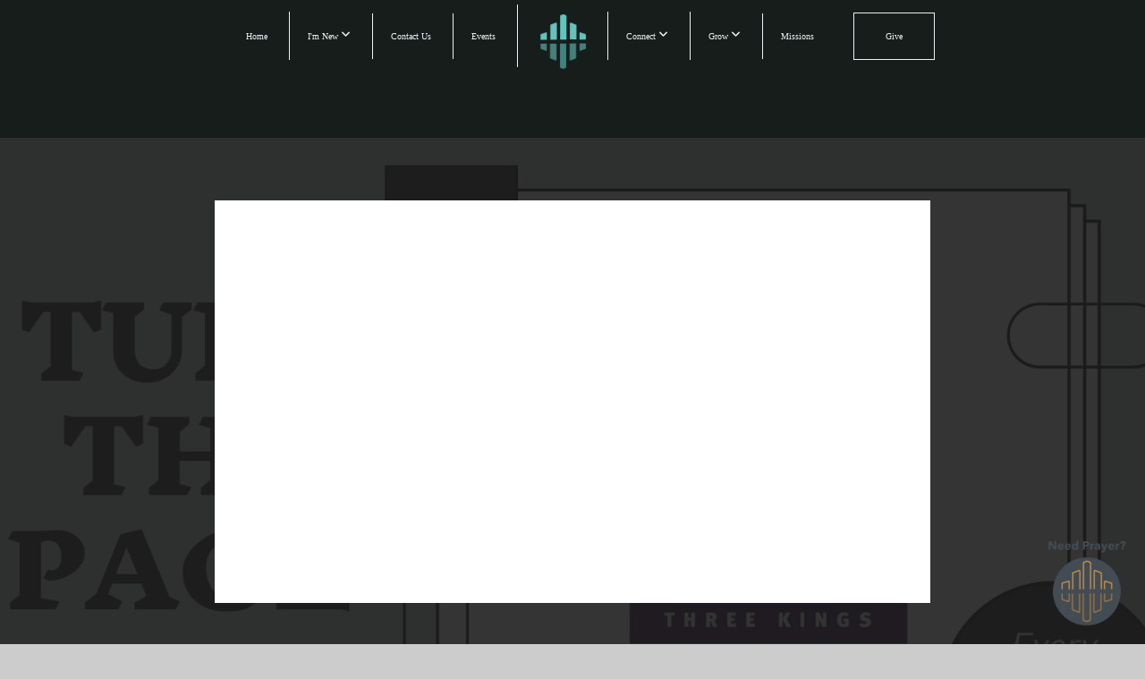

--- FILE ---
content_type: text/html; charset=UTF-8
request_url: https://missioncitychurch.com/media/dw5gk8f/a-tale-of-three-kings-chapters-25-27
body_size: 10847
content:
<!DOCTYPE html>
<html class="wf-loading">
	<head>
		<meta http-equiv="Content-Type" content="text/html; charset=utf-8" />
		<meta name="viewport" content="width=device-width, initial-scale=1.0" />
<meta name="provider" content="snappages" />
<meta http-equiv="X-UA-Compatible" content="IE=Edge"/>
    <meta name="keywords" content="church,largo,missioncity,mission,jesus,faith,worship,bible,sermon" />
            <meta name="description" content="" />
            <meta property="og:title" content="A Tale of Three Kings: Chapters 25 - 27" />
            <meta property="og:type" content="video" />
            <meta property="og:url" content="http://missioncitychurch.com/media/dw5gk8f/a-tale-of-three-kings-chapters-25-27" />
            <meta property="og:image" content="https://images.subsplash.com/image.jpg?id=2b366bb3-e068-4568-829e-c59d8a904d78&w=800&h=450" />
            <meta property="og:thumbnail" content="https://images.subsplash.com/image.jpg?id=2b366bb3-e068-4568-829e-c59d8a904d78&w=800&h=450" />
            <meta property="og:image:secure_url" content="https://images.subsplash.com/image.jpg?id=2b366bb3-e068-4568-829e-c59d8a904d78&w=800&h=450" />
            <meta property="og:site_name" content="Mission City Church - FL - 33770" />
            <meta property="og:description" content="" />
    <link rel="shortcut icon" href="https://files.snappages.site/FJW6FC/assets/favicon.ico">
<link rel="canonical" href="http://missioncitychurch.com/media/dw5gk8f/a-tale-of-three-kings-chapters-25-27" />
<title>A Tale of Three Kings: Chapters 25 - 27 | Mission City Church - FL - 33770</title>
    <script defer src="https://ajax.googleapis.com/ajax/libs/jquery/2.1.3/jquery.min.js"></script>
<script>
	var wid=24797, pid=355285, ptype='media', tid=51758, custom_fonts = "Amatic SC:regular,700&display=swap";var page_type="media-item", render_url="https://site.snappages.site";</script>
<link href="https://assets2.snappages.site/global/styles/website.min.css?v=1769541828" type="text/css" rel="stylesheet" /><script defer src="https://assets2.snappages.site/global/assets/js/website.min.js?v=1769541828" type="text/javascript"></script><link class="core-style" href="https://files.snappages.site/FJW6FC/assets/themes/51758/style1768152162.css" type="text/css" rel="stylesheet" />
<link href="https://site.snappages.site/assets/icons/fontawesome/webfonts/fa-brands-400.woff2" rel="preload" as="font" type="font/woff2" crossorigin="anonymous"/>
<link href="https://site.snappages.site/assets/icons/fontawesome/webfonts/fa-regular-400.woff2" rel="preload" as="font" type="font/woff2" crossorigin="anonymous"/>
<link href="https://site.snappages.site/assets/icons/fontawesome/webfonts/fa-solid-900.woff2" rel="preload" as="font" type="font/woff2" crossorigin="anonymous"/>
<link href="https://site.snappages.site/assets/icons/fontawesome/css/all.min.css" rel="stylesheet"/>
<link href="https://site.snappages.site/assets/icons/fontawesome/css/all.min.css" rel="stylesheet"/>
<noscript><link href="https://site.snappages.site/assets/icons/fontawesome/css/all.min.css" rel="stylesheet" as="style"/></noscript>
<link href="https://site.snappages.site/assets/icons/fontawesome/css/v4-shims.min.css" rel="preload" as="style" onload="this.rel='stylesheet'"/>
<noscript><link href="https://site.snappages.site/assets/icons/fontawesome/css/v4-shims.min.css" rel="stylesheet" as="style"/></noscript>
<link href="https://assets2.snappages.site/global/assets/icons/pixeden/css/pe-icon-7-stroke.min.css" rel="preload" as="style" onload="this.rel='stylesheet'"/>
<noscript><link href="https://assets2.snappages.site/global/assets/icons/pixeden/css/pe-icon-7-stroke.min.css" rel="stylesheet" as="style"/></noscript>
<link href="https://assets2.snappages.site/global/assets/icons/typicons/typicons.min.css" rel="preload" as="style" onload="this.rel='stylesheet'"/>
<noscript><link href="https://assets2.snappages.site/global/assets/icons/typicons/typicons.min.css" rel="preload" as="stylesheet"/></noscript>
<link href="https://use.typekit.net/hqk1yln.css" rel="stylesheet" />

<!-- Global site tag (gtag.js) - Google Analytics -->
<script async src="https://www.googletagmanager.com/gtag/js?id=UA-154157307-1"></script>
<script>
window.dataLayer = window.dataLayer || [];
function gtag(){dataLayer.push(arguments);}
gtag('js', new Date());
gtag('config', 'UA-154157307-1');
</script>
<script src="https://js.churchcenter.com/modal/v1"></script><!-- IMPORT FONTS -->
<style>
@font-face { 
font-family: AvenirNext; 
src: url(https://files.snappages.site/FJW6FC/assets/files/AvenirNextLTPro-Regular.ttf); 
}
@font-face { 
font-family: AvenirNext; 
src: url(https://files.snappages.site/FJW6FC/assets/files/AvenirNextLTPro-It.ttf); 
font-style: italic;
}
@font-face { 
font-family: AvenirNext; 
src: url(https://files.snappages.site/FJW6FC/assets/files/AvenirNextLTPro-Bold.ttf); 
font-weight: bold;
}
</style>

<!-- popup banner -->
  <style>
    /* Banner styling */
    #contactBanner {
      position: fixed;
      bottom: -50px; /* Start below the viewport */
      left: 50%;
      transform: translateX(-50%); /* Center the banner horizontally */
      width: 80%; /* 80% of the screen width */
      height: 50px; /* Increased height */
      background-color: #333;
      color: white;
      text-align: center;
      line-height: 50px; /* Center text vertically */
      font-family: Arial, sans-serif;
      font-size: 18px; /* Larger font size for visibility */
      z-index: 1000;
      display: block;
      animation: slideUp 0.5s forwards; /* Slide-up animation */
    }

    #contactBanner a {
      color: #00f;
      text-decoration: none; /* Remove underline */
      font-weight: bold; /* Make the link bold for better visibility */
      color: white;
    }

    #closeBanner {
      position: absolute;
      right: 10px;
      cursor: pointer;
      color: white;
      font-size: 20px; /* Larger close button */
    }

    /* Slide-up animation */
    @keyframes slideUp {
      from {
        bottom: -50px; /* Below the viewport */
      }
      to {
        bottom: 0; /* Visible at the bottom */
      }
    }
  </style>

  <script>
    // Show banner function
    function showContactBanner() {
      var banner = document.getElementById('contactBanner');
      banner.style.display = 'block';
    }

    // Hide banner function when X is clicked
    document.getElementById('closeBanner').onclick = function() {
      var banner = document.getElementById('contactBanner');
      banner.style.display = 'none';
    };

    // Show the banner after 1 second (you can adjust this delay as needed)
    setTimeout(showContactBanner, 5000);
  </script>

<script>
  
</script>
<svg xmlns="https://www.w3.org/2000/svg" style="display:none;">
    <symbol id="sp-icon-amazon" viewBox="0 0 50 50">
        <g fill-rule="nonzero">
          <path id="Shape" d="M0.0909090909,38.8 C0.242409091,38.53335 0.484818182,38.51665 0.818181818,38.75 C8.39390909,43.58335 16.6363636,46 25.5454545,46 C31.4848182,46 37.3484545,44.78335 43.1363636,42.35 C43.2878636,42.28335 43.5075455,42.18335 43.7954545,42.05 C44.0833182,41.91665 44.2878636,41.81665 44.4090909,41.75 C44.8636364,41.55 45.2196818,41.65 45.4772727,42.05 C45.7348182,42.45 45.6515,42.81665 45.2272727,43.15 C44.6818182,43.58335 43.9848182,44.08335 43.1363636,44.65 C40.5302727,46.35 37.6211818,47.66665 34.4090909,48.6 C31.1969545,49.53335 28.0605909,50 25,50 C20.2727273,50 15.803,49.09165 11.5909091,47.275 C7.37877273,45.45835 3.60604545,42.9 0.272727273,39.6 C0.0909090909,39.43335 0,39.26665 0,39.1 C0,39 0.0302727273,38.9 0.0909090909,38.8 Z M13.7727273,24.55 C13.7727273,22.25 14.2878636,20.28335 15.3181818,18.65 C16.3484545,17.01665 17.7575455,15.78335 19.5454545,14.95 C21.1818182,14.18335 23.1969545,13.63335 25.5909091,13.3 C26.4090909,13.2 27.7424091,13.06665 29.5909091,12.9 L29.5909091,12.05 C29.5909091,9.91665 29.3787727,8.48335 28.9545455,7.75 C28.3181818,6.75 27.3181818,6.25 25.9545455,6.25 L25.5909091,6.25 C24.5909091,6.35 23.7272727,6.7 23,7.3 C22.2727273,7.9 21.803,8.73335 21.5909091,9.8 C21.4696818,10.46665 21.1666364,10.85 20.6818182,10.95 L15.4545455,10.25 C14.9393636,10.11665 14.6818182,9.81665 14.6818182,9.35 C14.6818182,9.25 14.6969545,9.13335 14.7272727,9 C15.2424091,6.03335 16.5075455,3.83335 18.5227273,2.4 C20.5378636,0.96665 22.8939091,0.16665 25.5909091,0 L26.7272727,0 C30.1818182,0 32.8787727,0.98335 34.8181818,2.95 C35.1223778,3.2848521 35.4034595,3.64418094 35.6590909,4.025 C35.9166364,4.40835 36.1211818,4.75 36.2727273,5.05 C36.4242273,5.35 36.5605909,5.78335 36.6818182,6.35 C36.803,6.91665 36.8939091,7.30835 36.9545455,7.525 C37.0151364,7.74165 37.0605909,8.20835 37.0909091,8.925 C37.1211818,9.64165 37.1363636,10.06665 37.1363636,10.2 L37.1363636,22.3 C37.1363636,23.16665 37.25,23.95835 37.4772727,24.675 C37.7045455,25.39165 37.9242273,25.90835 38.1363636,26.225 C38.3484545,26.54165 38.6969545,27.05 39.1818182,27.75 C39.3636364,28.05 39.4545455,28.31665 39.4545455,28.55 C39.4545455,28.81665 39.3333182,29.05 39.0909091,29.25 C36.5757273,31.65 35.2120909,32.95 35,33.15 C34.6363636,33.45 34.1969545,33.48335 33.6818182,33.25 C33.2575455,32.85 32.8863636,32.46665 32.5681818,32.1 C32.25,31.73335 32.0227273,31.46665 31.8863636,31.3 C31.75,31.13335 31.5302727,30.80835 31.2272727,30.325 C30.9242273,29.84165 30.7120909,29.51665 30.5909091,29.35 C28.8939091,31.38335 27.2272727,32.65 25.5909091,33.15 C24.5605909,33.48335 23.2878636,33.65 21.7727273,33.65 C19.4393636,33.65 17.5227273,32.85835 16.0227273,31.275 C14.5227273,29.69165 13.7727273,27.45 13.7727273,24.55 Z M21.5909091,23.55 C21.5909091,24.85 21.8863636,25.89165 22.4772727,26.675 C23.0681818,27.45835 23.8636364,27.85 24.8636364,27.85 C24.9545455,27.85 25.0833182,27.83335 25.25,27.8 C25.4166364,27.76665 25.5302727,27.75 25.5909091,27.75 C26.8636364,27.38335 27.8484545,26.48335 28.5454545,25.05 C28.8787727,24.41665 29.1287727,23.725 29.2954545,22.975 C29.4620909,22.225 29.553,21.61665 29.5681818,21.15 C29.5833182,20.68335 29.5909091,19.91665 29.5909091,18.85 L29.5909091,17.6 C27.8333182,17.6 26.5,17.73335 25.5909091,18 C22.9242273,18.83335 21.5909091,20.68335 21.5909091,23.55 Z M40.6818182,39.65 C40.7424091,39.51665 40.8333182,39.38335 40.9545455,39.25 C41.7120909,38.68335 42.4393636,38.3 43.1363636,38.1 C44.2878636,37.76665 45.4090909,37.58335 46.5,37.55 C46.803,37.51665 47.0909091,37.53335 47.3636364,37.6 C48.7272727,37.73335 49.5454545,37.98335 49.8181818,38.35 C49.9393636,38.55 50,38.85 50,39.25 L50,39.6 C50,40.76665 49.7120909,42.14165 49.1363636,43.725 C48.5605909,45.30835 47.7575455,46.58335 46.7272727,47.55 C46.5757273,47.68335 46.4393636,47.75 46.3181818,47.75 C46.2575455,47.75 46.1969545,47.73335 46.1363636,47.7 C45.9545455,47.6 45.9090909,47.41665 46,47.15 C47.1211818,44.25 47.6818182,42.23335 47.6818182,41.1 C47.6818182,40.73335 47.6211818,40.46665 47.5,40.3 C47.1969545,39.9 46.3484545,39.7 44.9545455,39.7 C44.4393636,39.7 43.8333182,39.73335 43.1363636,39.8 C42.3787727,39.9 41.6818182,40 41.0454545,40.1 C40.8636364,40.1 40.7424091,40.06665 40.6818182,40 C40.6211818,39.93335 40.6060455,39.86665 40.6363636,39.8 C40.6363636,39.76665 40.6515,39.71665 40.6818182,39.65 Z"/>
        </g>
    </symbol>
    <symbol id="sp-icon-roku" viewBox="0 0 50 50">
        <g>
          <path id="Combined-Shape" d="M8,0 L42,0 C46.418278,-8.11624501e-16 50,3.581722 50,8 L50,42 C50,46.418278 46.418278,50 42,50 L8,50 C3.581722,50 5.41083001e-16,46.418278 0,42 L0,8 C-5.41083001e-16,3.581722 3.581722,8.11624501e-16 8,0 Z M9.94591393,22.6758056 C9.94591393,23.9554559 8.93797503,25.0040346 7.705466,25.0040346 L6.5944023,25.0040346 L6.5944023,20.3268077 L7.705466,20.3268077 C8.93797503,20.3268077 9.94591393,21.3746529 9.94591393,22.6758056 Z M15,32 L11.1980679,26.5137477 C12.6117075,25.6540149 13.5405811,24.2489259 13.5405811,22.6758056 C13.5405811,20.0964239 11.1176341,18 8.14917631,18 L3,18 L3,31.9899135 L6.5944023,31.9899135 L6.5944023,27.3332264 L7.6834372,27.3332264 L10.9214498,32 L15,32 Z M19.4209982,23.6089545 C20.3760082,23.6089545 21.1686305,24.9005713 21.1686305,26.4995139 C21.1686305,28.098368 20.3760082,29.3917084 19.4209982,29.3917084 C18.4876486,29.3917084 17.6937241,28.0984122 17.6937241,26.4995139 C17.6937241,24.9006155 18.4876486,23.6089545 19.4209982,23.6089545 Z M24.8610089,26.4995139 C24.8610089,23.4472925 22.4211995,21 19.4209982,21 C16.4217953,21 14,23.4472925 14,26.4995139 C14,29.5540333 16.4217953,32 19.4209982,32 C22.4211995,32 24.8610089,29.5540333 24.8610089,26.4995139 Z M33.154894,21.2236663 L29.0835675,25.3681007 L29.0835675,21.2099662 L25.549974,21.2099662 L25.549974,31.7778363 L29.0835675,31.7778363 L29.0835675,27.4910969 L33.3340371,31.7778363 L37.7816639,31.7778363 L32.3803293,26.2779246 L36.8541742,21.7246949 L36.8541742,27.9961029 C36.8541742,30.0783079 38.0840844,31.9999116 41.1813884,31.9999116 C42.6517766,31.9999116 44.001101,31.1508546 44.6569026,30.3826285 L46.24575,31.7777921 L47,31.7777921 L47,21.2236663 L43.4663631,21.2236663 L43.4663631,28.056914 C43.0684459,28.7640196 42.5140009,29.2086122 41.657092,29.2086122 C40.7876817,29.2086122 40.3887661,28.6838515 40.3887661,27.0054037 L40.3887661,21.2236663 L33.154894,21.2236663 Z"/>
        </g>
    </symbol>
    <symbol id="sp-icon-google-play" viewBox="0 0 50 50">
	    <g fill-rule="nonzero">
	      <path id="top" d="M7.60285132,19.9078411 C12.5081466,14.9434827 20.3874745,6.92617108 24.6425662,2.55295316 L27.0855397,0.0509164969 L30.6904277,3.63645621 C32.6802444,5.62627291 34.2953157,7.30040733 34.2953157,7.35947047 C34.2953157,7.55651731 3.60386965,24.6751527 3.2296334,24.6751527 C3.01272912,24.6751527 4.70723014,22.8431772 7.60285132,19.9078411 Z" transform="matrix(1 0 0 -1 0 24.726)"/>
	            <path id="Shape" d="M0.767311609,49.8798639 C0.5901222,49.6828171 0.353869654,49.2693751 0.235234216,48.9735503 C0.0773930754,48.5794566 0.0183299389,41.3498232 0.0183299389,25.6690696 C0.0183299389,0.749517674 -0.0407331976,2.04992501 1.20010183,1.16295963 L1.83044807,0.709802806 L13.9256619,12.8050167 L26.0213849,24.9012488 L22.9088595,28.05298 C21.1950102,29.7866867 15.5804481,35.4796602 10.4394094,40.7194769 C1.61405295,49.6833262 1.06262729,50.2148945 0.767311609,49.8798639 Z" transform="matrix(1 0 0 -1 0 50.66)"/>
	            <path id="Shape" d="M32.1283096,28.868403 L28.287169,25.0272624 L31.5376782,21.7375476 C33.3304481,19.9249203 34.8864562,18.408627 34.9852342,18.3689121 C35.2214868,18.309849 45.0320774,23.6876494 45.5442974,24.1601545 C45.7413442,24.3373439 45.9974542,24.7711525 46.1155804,25.1453887 C46.450611,26.1499712 45.938391,27.0364274 44.5595723,27.8638205 C43.5748473,28.454961 37.3691446,31.9417227 36.3447047,32.4732909 C35.9893075,32.6703378 35.5560081,32.2961015 32.1283096,28.868403 Z" transform="matrix(1 0 0 -1 0 50.884)"/>
	            <path id="bottom" d="M16.1323829,37.9725051 C10.0850305,31.9643585 5.19959267,27.0392057 5.27851324,27.0392057 C5.33757637,27.0392057 5.84979633,27.2953157 6.401222,27.6104888 C7.48472505,28.2016293 28.8783096,39.9419552 31.3406314,41.2815682 C33.9210794,42.660387 34.0198574,42.1680244 30.4541752,45.7535642 C28.7204684,47.4872709 27.2627291,48.9052953 27.203666,48.9052953 C27.1446029,48.885947 22.160387,43.9806517 16.1323829,37.9725051 Z" transform="matrix(1 0 0 -1 0 75.945)"/>
	    </g>
    </symbol>
    <symbol id="sp-icon-apple" viewBox="0 0 50 50">
	    <g fill-rule="nonzero">
	      <path id="Shape" d="M33.9574406,26.5634279 C34.0276124,34.1300976 40.5866722,36.6480651 40.6593407,36.6801167 C40.6038808,36.8576056 39.6113106,40.2683744 37.2037125,43.7914576 C35.1223643,46.8374278 32.9623738,49.8720595 29.5596196,49.9349127 C26.2160702,49.9966052 25.1409344,47.9496797 21.3183084,47.9496797 C17.4968415,47.9496797 16.3023155,49.8721487 13.1372718,49.9966945 C9.85274871,50.1212403 7.35152871,46.7030612 5.25306112,43.668251 C0.964911488,37.4606036 -2.31212183,26.1269374 2.08810657,18.476523 C4.27404374,14.6772963 8.18048359,12.2714647 12.420574,12.2097721 C15.6458924,12.1481688 18.6901193,14.3824933 20.6618852,14.3824933 C22.6324029,14.3824933 26.3318047,11.6955185 30.2209468,12.0901367 C31.8490759,12.1579896 36.4193394,12.748667 39.353895,17.0498265 C39.1174329,17.1966031 33.9007325,20.2374843 33.9574406,26.5634279 M27.6736291,7.98325071 C29.4174035,5.86972218 30.5910653,2.92749548 30.2708784,0 C27.7573538,0.101154388 24.7179418,1.67712725 22.9150518,3.78949514 C21.2993165,5.66009243 19.8842887,8.65410161 20.2660876,11.5236543 C23.0677001,11.7406943 25.9297656,10.0981184 27.6736291,7.98325071"/>
	    </g>
    </symbol>
    <symbol id="sp-icon-windows" viewBox="0 0 50 50">
	    <g fill-rule="nonzero">
	      <path id="Shape" d="M0,7.0733463 L20.3540856,4.30155642 L20.3628405,23.9346304 L0.0184824903,24.0503891 L0,7.07354086 L0,7.0733463 Z M20.344358,26.1964981 L20.3599222,45.8466926 L0.0157587549,43.0496109 L0.0145914397,26.064786 L20.3441634,26.1964981 L20.344358,26.1964981 Z M22.8116732,3.93871595 L49.7992218,0 L49.7992218,23.6848249 L22.8116732,23.8988327 L22.8116732,3.93891051 L22.8116732,3.93871595 Z M49.8054475,26.381323 L49.7990272,49.9593385 L22.8114786,46.1503891 L22.7737354,26.3371595 L49.8054475,26.381323 Z"/>
	    </g>
    </symbol>
</svg>

	</head>
	<body>
		<div id="sp-wrapper">
			<header id="sp-header">
				<div id="sp-bar"><div id="sp-bar-text"><span></span></div><div id="sp-bar-social" class="sp-social-holder" data-style="icons" data-shape="circle"><a class="facebook" href="https://www.facebook.com/missioncitychurchfl" target="_blank" data-type="facebook"><i class="fa fa-fw fa-facebook"></i></a><a class="instagram" href="https://www.instagram.com/missioncitychurchfl/?hl=en" target="_blank" data-type="instagram"><i class="fa fa-fw fa-instagram"></i></a><a class="youtube" href="https://www.youtube.com/channel/UCO2BP2k2DjigTxyFJcACB-A" target="_blank" data-type="youtube"><i class="fa fa-fw fa-youtube"></i></a></div></div>
				<div id="sp-logo"><a href="/" target="_self"></a></div>
				<div id="sp-nav"><nav id="sp-nav-links"><ul><li style="z-index:1250;" id="nav_home" data-type="basic"><a href="/" target="_self"><span></span>Home</a></li><li style="z-index:1249;" id="nav_discover" data-type="folder"><a href="/discover" target="_self"><span></span>I'm New&nbsp;<i class="fa fa-angle-down" style="font-size:12px;vertical-align:10%;"></i></a><ul class="sp-second-nav"><li id="nav_who-we-are"><a href="/who-we-are" target="_self"><span></span>Who We Are</a></li><li id="nav_what-we-believe"><a href="/what-we-believe" target="_self"><span></span>What We Believe</a></li><li id="nav_visit-mcc"><a href="/visit-mcc" target="_self"><span></span>Visit MCC</a></li></ul></li><li style="z-index:1248;" id="nav_contact-us" data-type="basic"><a href="/contact-us" target="_self"><span></span>Contact Us</a></li><li style="z-index:1247;" id="nav_events" data-type="basic"><a href="/events" target="_self"><span></span>Events</a></li><li style="z-index:1246;" id="nav_connect" data-type="folder"><a href="/connect" target="_self"><span></span>Connect&nbsp;<i class="fa fa-angle-down" style="font-size:12px;vertical-align:10%;"></i></a><ul class="sp-second-nav"><li id="nav_lifegroups"><a href="/lifegroups" target="_self"><span></span>Life Groups</a></li><li id="nav_kids"><a href="/kids" target="_self"><span></span>Kids</a></li><li id="nav_youth"><a href="/youth" target="_self"><span></span>Youth</a></li><li id="nav_prayer"><a href="/prayer" target="_self"><span></span>Prayer</a></li><li id="nav_serve"><a href="/serve" target="_self"><span></span>Serve</a></li></ul></li><li style="z-index:1245;" id="nav_grow" data-type="folder"><a href="/grow" target="_self"><span></span>Grow&nbsp;<i class="fa fa-angle-down" style="font-size:12px;vertical-align:10%;"></i></a><ul class="sp-second-nav"><li id="nav_nextsteps"><a href="/nextsteps" target="_self"><span></span>Next Steps</a></li><li id="nav_sermon-library"><a href="/sermon-library" target="_self"><span></span>Sermon Library</a></li></ul></li><li style="z-index:1244;" id="nav_missions" data-type="basic"><a href="/missions" target="_self"><span></span>Missions</a></li><li style="z-index:1243;" id="nav_give" data-type="basic"><a href="/give" target="_self"><span></span>Give</a></li></ul></nav></div><div id="sp-nav-button"></div>
			</header>
			<main id="sp-content">
				<section class="sp-section sp-scheme-1" data-index="" data-scheme="1"><div class="sp-section-slide" data-background="%7B%22type%22%3A%22image%22%2C%22src%22%3A%22https%3A%5C%2F%5C%2Fcdn.subsplash.com%5C%2Fimages%5C%2FFJW6FC%5C%2F_source%5C%2F8055a04d-c55f-4510-8747-744a910cb2db%5C%2Fimage.png%22%2C%22size%22%3A%22cover%22%2C%22position%22%3A%22center%22%2C%22repeat%22%3A%22no-repeat%22%2C%22attachment%22%3A%22scroll%22%2C%22tint%22%3A%22rgba%2830%2C30%2C30%2C.9%29%22%7D" data-tint="rgba(30,30,30,.9)"  data-label="Main" ><div class="sp-section-content"  style="padding-top:40px;padding-bottom:40px;"><div class="sp-grid sp-col sp-col-24"><div class="sp-block sp-subsplash_media-block " data-type="subsplash_media" data-id="" style="text-align:center;padding-top:30px;padding-bottom:30px;padding-left:0px;padding-right:0px;"><div class="sp-block-content"  style="max-width:800px;"><div class="sp-subsplash-holder"  data-source="dw5gk8f" data-info="false"><div class="sap-embed-player"><iframe src="https://subsplash.com/u/-FJW6FC/media/embed/d/dw5gk8f?&info=0" frameborder="0" allow="clipboard-read; clipboard-write" webkitallowfullscreen mozallowfullscreen allowfullscreen></iframe></div><style type="text/css">div.sap-embed-player{position:relative;width:100%;height:0;padding-top:56.25%;}div.sap-embed-player>iframe{position:absolute;top:0;left:0;width:100%;height:100%;}</style></div></div></div><div class="sp-block sp-heading-block " data-type="heading" data-id="" style="text-align:center;"><div class="sp-block-content"  style=""><span class='h1' ><h1 >A Tale of Three Kings: Chapters 25 - 27</h1></span></div></div><div class="sp-block sp-text-block " data-type="text" data-id="" style="text-align:center;padding-top:0px;padding-bottom:0px;"><div class="sp-block-content"  style=""><span class="sp-media-subtitle">Feb 24, 2022 &nbsp;<span style="font-size:.8em;">&bullet;</span>&nbsp; Michaela Robinson, Pastor Adam Drake</span></div></div><div class="sp-block sp-text-block " data-type="text" data-id="" style="text-align:center;"><div class="sp-block-content"  style="max-width:1000px;;"></div></div></div></div></div></section><section class="sp-section sp-scheme-0" data-index="" data-scheme="0"><div class="sp-section-slide"  data-label="Main" ><div class="sp-section-content" ><div class="sp-grid sp-col sp-col-24"><div class="sp-block sp-heading-block " data-type="heading" data-id="" style="text-align:center;"><div class="sp-block-content"  style=""><span class='h3' ><h3 >More From Turn the Page - A Tale of Three Kings</h3></span></div></div><div class="sp-block sp-media_library-block " data-type="media_library" data-id="" style=""><div class="sp-block-content"  style=""><div class="sp-media-library"  data-source="series" data-layout="slider" data-pagination="false" data-labels="true" data-page="1" data-limit="12" data-filter="media_series" data-value="45ef9eba-dbf7-4d60-9fc9-6aaed3096e5d" data-total="6">
        <a class="sp-media-item" href="/media/bgsyd8s/a-tale-of-three-kings-chapters-19-21">
            <div class="sp-media-thumb" style="color:#c4c0c9;background-color:#b6b4b8;background-image:url(https://images.subsplash.com/image.jpg?id=28676d62-4f2a-43f1-9ebe-e38528a3cdaa&w=800&h=450);"><div class="sp-media-play-overlay"></div></div>
            <div class="sp-media-title">A Tale of Three Kings: Chapters 19-21</div>
            <div class="sp-media-subtitle">Feb 10, 2022 &nbsp;<span style="font-size:.8em;">&bullet;</span>&nbsp; Pastor Adam Drake, Pastor Josh Poole</div>
        </a>
        <a class="sp-media-item" href="/media/bhbf4n4/a-tale-of-three-kings-chapters-22-24">
            <div class="sp-media-thumb" style="color:#c4c0c9;background-color:#b6b4b8;background-image:url(https://images.subsplash.com/image.jpg?id=a3c9d3bc-fdf9-44d2-b76a-8fe532b1a457&w=800&h=450);"><div class="sp-media-play-overlay"></div></div>
            <div class="sp-media-title">A Tale of Three Kings: Chapters 22-24</div>
            <div class="sp-media-subtitle">Feb 17, 2022 &nbsp;<span style="font-size:.8em;">&bullet;</span>&nbsp; Pastor Jerry Tipton, Youth Pastor Cody Soffos</div>
        </a>
        <a class="sp-media-item" href="/media/n4w6pms/a-tale-of-three-kings-chapters-15-18">
            <div class="sp-media-thumb" style="color:#c4c0c9;background-color:#b6b4b8;background-image:url(https://images.subsplash.com/image.jpg?id=b692ad7e-9376-4972-95c8-6031bebf37bf&w=800&h=450);"><div class="sp-media-play-overlay"></div></div>
            <div class="sp-media-title">A Tale of Three Kings: Chapters 15-18</div>
            <div class="sp-media-subtitle">Feb 3, 2022 &nbsp;<span style="font-size:.8em;">&bullet;</span>&nbsp; Pastor Adam Drake, Youth Pastor Cody Soffos</div>
        </a>
        <a class="sp-media-item" href="/media/vhsf5gg/a-tale-of-three-kings-chapters-11-14">
            <div class="sp-media-thumb" style="color:#c4c0c9;background-color:#b6b4b8;background-image:url(https://images.subsplash.com/image.jpg?id=a416590d-89b1-4c38-9c85-59a20b7dcf07&w=800&h=450);"><div class="sp-media-play-overlay"></div></div>
            <div class="sp-media-title">A Tale of Three Kings: Chapters 11-14</div>
            <div class="sp-media-subtitle">Jan 27, 2022 &nbsp;<span style="font-size:.8em;">&bullet;</span>&nbsp; Holly Herron, Pastor Jerry Tipton</div>
        </a>
        <a class="sp-media-item" href="/media/4hv8h4y/a-tale-of-three-kings-chapters-4-10">
            <div class="sp-media-thumb" style="color:#c4c0c9;background-color:#b6b4b8;background-image:url(https://images.subsplash.com/image.jpg?id=a416590d-89b1-4c38-9c85-59a20b7dcf07&w=800&h=450);"><div class="sp-media-play-overlay"></div></div>
            <div class="sp-media-title">A Tale of Three Kings: Chapters 4-10</div>
            <div class="sp-media-subtitle">Jan 20, 2022 &nbsp;<span style="font-size:.8em;">&bullet;</span>&nbsp; Michaela Robinson, Pastor Josh Poole</div>
        </a>
        <a class="sp-media-item" href="/media/mmwgsht/a-tale-of-three-kings-chapters-1-3">
            <div class="sp-media-thumb" style="color:#726978;background-color:#b6b5b8;background-image:url(https://images.subsplash.com/image.jpg?id=9ea3ed86-5d8e-4e6a-951a-a927cb0afa55&w=800&h=450);"><div class="sp-media-play-overlay"></div></div>
            <div class="sp-media-title">A Tale of Three Kings: Chapters 1-3</div>
            <div class="sp-media-subtitle">Jan 13, 2022 &nbsp;<span style="font-size:.8em;">&bullet;</span>&nbsp; Pastor Jerry Tipton, Michaela Robinson</div>
        </a><span></span></div></div></div><div class="sp-block sp-button-block " data-type="button" data-id="" style="text-align:center;"><div class="sp-block-content"  style=""><span class="text-reset"><a class="sp-button" href="/media/series/yscj75v/turn-the-page-a-tale-of-three-kings" target=""  data-label="View Series" style="">View Series</a></span></div></div></div></div></div></section>
			</main>
			<footer id="sp-footer">
				<section class="sp-section sp-scheme-8" data-index="" data-scheme="8"><div class="sp-section-slide"  data-label="Main" ><div class="sp-section-content" ><div class="sp-grid sp-col sp-col-24"><div class="sp-row"><div class="sp-col sp-col-4"><div class="sp-block sp-heading-block " data-type="heading" data-id="bdb08328-a9df-4679-94f4-ddc30eb99657" style="text-align:left;"><div class="sp-block-content"  style=""><span class='h3'  data-size="2em"><h3  style='font-size:2em;'>contact us</h3></span></div></div><div class="sp-block sp-text-block " data-type="text" data-id="ec6feefb-ac91-4dc0-a844-d8b32ea42b6a" style="text-align:left;"><div class="sp-block-content"  style="max-width:400px;">801 Seminole Blvd.<br>Largo, FL 33770<br>(727) 303-0987</div></div></div><div class="sp-col sp-col-5"><div class="sp-block sp-heading-block " data-type="heading" data-id="3375791c-c7da-4f5c-ac06-596baea4c65c" style="text-align:left;"><div class="sp-block-content"  style=""><span class='h3'  data-size="2em"><h3  style='font-size:2em;'>Service Times</h3></span></div></div><div class="sp-block sp-text-block " data-type="text" data-id="b925679a-5322-4a4f-b5bb-66269fba5fa0" style=""><div class="sp-block-content"  style=""><b>Sunday Morning</b><br>9:00 am / 11:00 am</div></div></div><div class="sp-col sp-col-11"><div class="sp-block sp-code-block " data-type="code" data-id="f0398502-ae47-40f0-81cb-328abe76f1d4" style=""><div class="sp-block-content"  style=""><div class="code-holder"  data-id="48677" data-title="Sitemap"><style>
.sp-scheme-1 a:link, 
.sp-scheme-1 a:visited, 
.sp-scheme-1 a:hover, 
.sp-scheme-1 a:active {
color: white;
background-color: transparent;
text-decoration: none;
}
.footer-sitemap {
width: 100%;
color: white;
}
.sitemap-grid {
display: grid;
grid-template-columns: repeat(6, 1fr);
gap: 20px;
width: 100%;
}
.sitemap-column {
display: flex;
flex-direction: column;
gap: 8px;
}
.sitemap-header {
font-weight: bold;
font-size: 1em;
margin-bottom: 4px;
white-space: nowrap;
}
.sitemap-link {
font-size: 0.875em;
line-height: 1.4;
}
/* Tablet view - 3 columns */
@media (max-width: 992px) {
.sitemap-grid {
grid-template-columns: repeat(3, 1fr);
gap: 20px 15px;
}
}
/* Mobile view - 2 columns */
@media (max-width: 640px) {
.sitemap-grid {
grid-template-columns: repeat(2, 1fr);
gap: 25px 10px;
}
.sitemap-header {
font-size: 0.95em;
}
.sitemap-link {
font-size: 0.8em;
}
}
/* Very small mobile - 1 column */
@media (max-width: 400px) {
.sitemap-grid {
grid-template-columns: 1fr;
gap: 20px;
}
}
</style>
<div class="footer-sitemap sp-scheme-1">
<div class="sitemap-grid"><!-- Column 1: I'm New -->
<div class="sitemap-column">
<div class="sitemap-header"><a href="/">| I'm New</a></div>
<div class="sitemap-link"><a href="/who-we-are">| Who Are We</a></div>
<div class="sitemap-link"><a href="/what-we-believe">| What We Believe</a></div>
<div class="sitemap-link"><a href="/visit-mcc">| Visit MCC</a></div>
</div>
<!-- Column 2: Events -->
<div class="sitemap-column">
<div class="sitemap-header"><a href="/events">| Events</a></div>
</div>
<!-- Column 3: Connect -->
<div class="sitemap-column">
<div class="sitemap-header">| Connect</div>
<div class="sitemap-link"><a href="/life-groups">| Life Groups</a></div>
<div class="sitemap-link"><a href="/prayer">| Prayer</a></div>
<div class="sitemap-link"><a href="/serve">| Serve</a></div>
</div>
<!-- Column 4: Grow -->
<div class="sitemap-column">
<div class="sitemap-header">| Grow</div>
<div class="sitemap-link"><a href="/nextsteps">| Next Steps</a></div>
<div class="sitemap-link"><a href="/sermon-library">| Sermon Library</a></div>
</div>
<!-- Column 5: Missions -->
<div class="sitemap-column">
<div class="sitemap-header"><a href="/missions">| Missions</a></div>
</div>
<!-- Column 6: Give -->
<div class="sitemap-column">
<div class="sitemap-header"><a href="/give">| Give</a></div>
</div>
</div>
</div>
</div></div></div></div><div class="sp-col sp-col-4"><div class="sp-block sp-heading-block " data-type="heading" data-id="c881c233-d651-4c48-8618-fe081011396f" style="text-align:center;"><div class="sp-block-content"  style=""><span class='h3'  data-size="2em"><h3  style='font-size:2em;'>Follow Us</h3></span></div></div><div class="sp-block sp-social-block " data-type="social" data-id="e576f2fa-dfb4-411e-8222-c1574ee2fff9" style="text-align:center;"><div class="sp-block-content"  style=""><div class="sp-social-holder" style="font-size:25px;margin-top:-5px;"  data-style="colors" data-shape="square"><a class="facebook" href="https://www.facebook.com/missioncitychurchfl/" target="_blank" style="margin-right:5px;margin-top:5px;"><i class="fa fa-fw fa-facebook"></i></a><a class="instagram" href="https://www.instagram.com/missioncitychurchfl/" target="_blank" style="margin-right:5px;margin-top:5px;"><i class="fa fa-fw fa-instagram"></i></a><a class="youtube" href="https://www.youtube.com/c/MissionCityChurchFL" target="_blank" style="margin-right:5px;margin-top:5px;"><i class="fa fa-fw fa-youtube"></i></a></div></div></div></div></div></div></div></div></section><div id="sp-footer-extra"><div id="sp-footer-brand"><a href="https://snappages.com?utm_source=user&utm_medium=footer" target="_blank" title="powered by SnapPages Website Builder">powered by &nbsp;<span>SnapPages</span></a></div></div>
			</footer>
		</div>
	<div style="bottom:15px; float:right; position:fixed; right:15px;"><a href="https://missioncitychurch.com/prayer"><img src="https://storage1.snappages.site/FJW6FC/assets/images/9342651_500x500_2500.png" style="width:100px;"></a></div>


// This is the center logo script, We hide on mobile and center on desktop
<script>
(function() {
function insertCenterLogo() {
// Check if logo already exists to prevent duplicates
if (document.querySelector('#nav-logo-center') || window.innerWidth < 770) {
return;
}
// Find the Events menu item (logo goes after this)
const eventsItem = document.getElementById('nav_events');
if (!eventsItem) {
// Retry if navigation isn't loaded yet
setTimeout(insertCenterLogo, 100);
return;
}
// Add CSS rules for navigation links max-height
const style = document.createElement('style');
style.textContent = `
#sp-nav-links > ul > li > a {
max-height: 70px !important;
}
#nav-logo-center > a > img {
height: 75px !important;
padding-left: 5px !important;
}
`;
document.head.appendChild(style);
// Create logo list item
const logoLi = document.createElement('li');
logoLi.id = 'nav-logo-center';
logoLi.style.cssText = `
z-index: 1250;
align-items: center;
justify-content: center;
`;
// Create logo link (makes it clickable to home)
const logoLink = document.createElement('a');
logoLink.href = '/';
logoLink.target = '_self';
logoLink.style.cssText = `
display: flex;
align-items: center;
`;
// Create logo image
const logoImg = document.createElement('img');
logoImg.src = 'https://storage2.snappages.site/FJW6FC/assets/images/15953687_610x893_500.png';
logoImg.alt = 'Mission City Church';
logoImg.style.cssText = `
height: 75px !important;
width: auto;
object-fit: contain;
padding-left: 20px;
`;
// Assemble: img -> link -> li
logoLink.appendChild(logoImg);
logoLi.appendChild(logoLink);
// Insert after Events item
eventsItem.parentNode.insertBefore(logoLi, eventsItem.nextSibling);
console.log('Center logo inserted successfully');
}
// Run when DOM is ready
if (document.readyState === 'loading') {
document.addEventListener('DOMContentLoaded', insertCenterLogo);
} else {
insertCenterLogo();
}
})();
</script>

	</body>
</html>


--- FILE ---
content_type: text/html; charset=utf-8
request_url: https://subsplash.com/u/-FJW6FC/media/embed/d/dw5gk8f?&info=0
body_size: 16057
content:
<!DOCTYPE html><html lang="en"><head><meta charSet="utf-8"/><meta name="viewport" content="width=device-width, initial-scale=1"/><link rel="stylesheet" href="https://assets.prod.subsplash.io/web-app/_next/static/css/1b6dc5a8b7dea857.css" data-precedence="next"/><link rel="preload" as="script" fetchPriority="low" href="https://assets.prod.subsplash.io/web-app/_next/static/chunks/webpack-53c6ca6fa18ac19e.js"/><script src="https://assets.prod.subsplash.io/web-app/_next/static/chunks/4bd1b696-234880969d896f6e.js" async=""></script><script src="https://assets.prod.subsplash.io/web-app/_next/static/chunks/2532-7b7ee97ffc701e13.js" async=""></script><script src="https://assets.prod.subsplash.io/web-app/_next/static/chunks/main-app-b30d6f3ecff8e980.js" async=""></script><script src="https://assets.prod.subsplash.io/web-app/_next/static/chunks/app/layout-5c8a90300a905918.js" async=""></script><script src="https://assets.prod.subsplash.io/web-app/_next/static/chunks/82316aac-948ad82ac4d03b29.js" async=""></script><script src="https://assets.prod.subsplash.io/web-app/_next/static/chunks/9189-92d83ebb837af5f1.js" async=""></script><script src="https://assets.prod.subsplash.io/web-app/_next/static/chunks/app/error-e84e184e78a4a2c2.js" async=""></script><script src="https://assets.prod.subsplash.io/web-app/_next/static/chunks/2626716e-0e20cf3728847630.js" async=""></script><script src="https://assets.prod.subsplash.io/web-app/_next/static/chunks/1e4a01de-7d53026235bfbc82.js" async=""></script><script src="https://assets.prod.subsplash.io/web-app/_next/static/chunks/13b76428-451751db6b930d67.js" async=""></script><script src="https://assets.prod.subsplash.io/web-app/_next/static/chunks/542ea986-ec287d4fec3b5165.js" async=""></script><script src="https://assets.prod.subsplash.io/web-app/_next/static/chunks/e37a0b60-2fb0f1ad7fd9ae68.js" async=""></script><script src="https://assets.prod.subsplash.io/web-app/_next/static/chunks/794d257c-ba4101535445c307.js" async=""></script><script src="https://assets.prod.subsplash.io/web-app/_next/static/chunks/1126-1850a116fc9bdfed.js" async=""></script><script src="https://assets.prod.subsplash.io/web-app/_next/static/chunks/5606-943304aa3cdb9ad1.js" async=""></script><script src="https://assets.prod.subsplash.io/web-app/_next/static/chunks/1239-f6abc23964144c44.js" async=""></script><script src="https://assets.prod.subsplash.io/web-app/_next/static/chunks/8879-f2c588474d408a7d.js" async=""></script><script src="https://assets.prod.subsplash.io/web-app/_next/static/chunks/app/%5BcustomPath%5D/(nav)/%5B...catchall%5D/page-cb28e3af4475d456.js" async=""></script><script src="https://assets.prod.subsplash.io/web-app/_next/static/chunks/app/%5BcustomPath%5D/(nav)/media/embed/d/%5Bid%5D/not-found-67e152e91f9e8fd1.js" async=""></script><script src="https://assets.prod.subsplash.io/web-app/_next/static/chunks/app/global-error-4fb6d617e8b83095.js" async=""></script><script src="https://assets.prod.subsplash.io/web-app/_next/static/chunks/app/%5BcustomPath%5D/(nav)/error-6cd90ab0263f6592.js" async=""></script><script src="https://assets.prod.subsplash.io/web-app/_next/static/chunks/87e9e1a7-83be2cc0a85041ee.js" async=""></script><script src="https://assets.prod.subsplash.io/web-app/_next/static/chunks/6013-b31067f825b9de24.js" async=""></script><script src="https://assets.prod.subsplash.io/web-app/_next/static/chunks/7070-450057ed86e359f5.js" async=""></script><script src="https://assets.prod.subsplash.io/web-app/_next/static/chunks/app/%5BcustomPath%5D/(nav)/media/embed/d/%5Bid%5D/page-c2984c358ae124e8.js" async=""></script><script src="https://assets.prod.subsplash.io/web-app/_next/static/chunks/9037-63f3f8e5eb48d750.js" async=""></script><script src="https://assets.prod.subsplash.io/web-app/_next/static/chunks/app/%5BcustomPath%5D/layout-b44671786df63336.js" async=""></script><meta name="theme-color" content="#464d54"/><title>A Tale of Three Kings: Chapters 25 - 27 - Mission City Church - FL - 33770</title><meta name="robots" content="index, follow"/><meta name="googlebot" content="index, follow"/><meta name="fb:app_id" content="462626960493104"/><meta property="og:title" content="A Tale of Three Kings: Chapters 25 - 27"/><meta property="og:description" content="Content from A Tale of Three Kings: Chapters 25 - 27"/><meta property="og:site_name" content="Mission City Church - FL - 33770"/><meta property="og:image" content="https://images.subsplash.com/image.jpg?id=2b366bb3-e068-4568-829e-c59d8a904d78&amp;w=1280&amp;h=720"/><meta property="og:image:width" content="1280"/><meta property="og:image:height" content="720"/><meta property="og:type" content="video.movie"/><meta name="twitter:card" content="summary_large_image"/><meta name="twitter:title" content="A Tale of Three Kings: Chapters 25 - 27"/><meta name="twitter:description" content="Content from A Tale of Three Kings: Chapters 25 - 27"/><meta name="twitter:image" content="https://images.subsplash.com/image.jpg?id=2b366bb3-e068-4568-829e-c59d8a904d78&amp;w=1280&amp;h=720"/><meta name="twitter:image:width" content="1280"/><meta name="twitter:image:height" content="720"/><link rel="icon" href="/u/-FJW6FC/icon?d136b0183752345a" type="image/png" sizes="32x32"/><script>(self.__next_s=self.__next_s||[]).push([0,{"children":"window['__ENV'] = {\"NEXT_PUBLIC_STRIPE_KEY\":\"pk_live_NtK3fbPWR8llwyhtcNcNTXcc\",\"NEXT_PUBLIC_EUA_RECAPTCHA_SITE_KEY\":\"6LehYNsrAAAAAHzfx52xAIoealmafbJA7eFoq6li\",\"NEXT_PUBLIC_SITES_HOST\":\"https://sites.subsplash.com\",\"NEXT_PUBLIC_ENCODED_TENOR_API_KEY\":\"QUl6YVN5QjVJN2pWMDAtOFFUUE9yaEJNRUV1bUhMNXNkcWJYdGRj\",\"NEXT_PUBLIC_OMNI_SENTRY_ENABLED\":\"true\",\"NEXT_PUBLIC_UNLEASH_CLIENT_KEY\":\"Fm76fLUTkygGEONUIXFubtZl0X9bj7mWd6ce8CYWn2LKBPBS5Do9xEthTibmJ8Z0\",\"NEXT_PUBLIC_BUILD_ENV\":\"prod\",\"NEXT_PUBLIC_GOOGLE_MAPS_KEY\":\"AIzaSyAIbpdmzkOrNz79Z7TLN_h6BCMZ3CLwqsg\",\"NEXT_PUBLIC_GOOGLE_CAPTCHA_KEY\":\"6LdQxHsaAAAAAKL-fPEdaxqNaPjTItILKcm2Wf8u\",\"NEXT_PUBLIC_STRIPE_TEST_KEY\":\"pk_test_g1LO3WwPiAtH0DfRleeldKNP\",\"NEXT_PUBLIC_FEEDS_SERVICE\":\"https://feeds.subsplash.com/api/v1\",\"NEXT_PUBLIC_GUEST_TOKENS_SERVICE_CLIENT_ID\":\"01f874a5-ac2e-4be9-a67b-32f4881f8d83\",\"NEXT_PUBLIC_GUEST_TOKENS_SERVICE_CLIENT_SECRET\":\"e00d19d3f154ed876198f62e48c5af64db8536da9805ce4f6ebeac7873b6b5cc\"}"}])</script><meta name="sentry-trace" content="707cb80a0b327e683d947a8d14b8f844-28d4b404dbfa16fa-1"/><meta name="baggage" content="sentry-environment=production,sentry-release=36fc6ac,sentry-public_key=b6050d068fe84772a4cab9dd4e21f1ef,sentry-trace_id=707cb80a0b327e683d947a8d14b8f844,sentry-sample_rate=1,sentry-transaction=GET%20%2F%5BcustomPath%5D%2Fmedia%2Fembed%2Fd%2F%5Bid%5D,sentry-sampled=true"/><script src="https://assets.prod.subsplash.io/web-app/_next/static/chunks/polyfills-42372ed130431b0a.js" noModule=""></script></head><body class="bg-n0 no-transition"><div hidden=""><!--$--><!--/$--></div><section class="peer-[.transparent-route]:-mt-4xl"><!--$--><!--$--><div class="css-1bh9chl r-13awgt0"></div><!--$--><!--/$--><!--/$--><!--/$--></section><div class="fixed bottom-0 left-0 w-full pointer-events-none p-md xs:p-xl z-[100]"><div class="opacity-0 text-base rounded-md shadow-md bg-n900 text-n0 p-lg xs:max-w-[350px] w-full transition-opacity duration-300"></div></div><script src="https://assets.prod.subsplash.io/web-app/_next/static/chunks/webpack-53c6ca6fa18ac19e.js" id="_R_" async=""></script><script>(self.__next_f=self.__next_f||[]).push([0])</script><script>self.__next_f.push([1,"1:\"$Sreact.fragment\"\n2:I[41402,[\"7177\",\"static/chunks/app/layout-5c8a90300a905918.js\"],\"\"]\n3:I[9766,[],\"\"]\n4:I[50960,[\"9326\",\"static/chunks/82316aac-948ad82ac4d03b29.js\",\"9189\",\"static/chunks/9189-92d83ebb837af5f1.js\",\"8039\",\"static/chunks/app/error-e84e184e78a4a2c2.js\"],\"default\"]\n5:I[98924,[],\"\"]\n"])</script><script>self.__next_f.push([1,"6:I[9254,[\"7596\",\"static/chunks/2626716e-0e20cf3728847630.js\",\"8060\",\"static/chunks/1e4a01de-7d53026235bfbc82.js\",\"586\",\"static/chunks/13b76428-451751db6b930d67.js\",\"6915\",\"static/chunks/542ea986-ec287d4fec3b5165.js\",\"4935\",\"static/chunks/e37a0b60-2fb0f1ad7fd9ae68.js\",\"958\",\"static/chunks/794d257c-ba4101535445c307.js\",\"9326\",\"static/chunks/82316aac-948ad82ac4d03b29.js\",\"1126\",\"static/chunks/1126-1850a116fc9bdfed.js\",\"5606\",\"static/chunks/5606-943304aa3cdb9ad1.js\",\"1239\",\"static/chunks/1239-f6abc23964144c44.js\",\"9189\",\"static/chunks/9189-92d83ebb837af5f1.js\",\"8879\",\"static/chunks/8879-f2c588474d408a7d.js\",\"8957\",\"static/chunks/app/%5BcustomPath%5D/(nav)/%5B...catchall%5D/page-cb28e3af4475d456.js\"],\"default\"]\n"])</script><script>self.__next_f.push([1,"7:\"$Sreact.suspense\"\nb:I[27836,[\"8579\",\"static/chunks/app/%5BcustomPath%5D/(nav)/media/embed/d/%5Bid%5D/not-found-67e152e91f9e8fd1.js\"],\"default\"]\nd:I[24431,[],\"OutletBoundary\"]\nf:I[15278,[],\"AsyncMetadataOutlet\"]\n15:I[54062,[\"9326\",\"static/chunks/82316aac-948ad82ac4d03b29.js\",\"9189\",\"static/chunks/9189-92d83ebb837af5f1.js\",\"4219\",\"static/chunks/app/global-error-4fb6d617e8b83095.js\"],\"default\"]\n17:I[24431,[],\"ViewportBoundary\"]\n19:I[24431,[],\"MetadataBoundary\"]\n:HL[\"https://assets.prod.subsplash.io/web-app/_next/static/css/1b6dc5a8b7dea857.css\",\"style\"]\n"])</script><script>self.__next_f.push([1,"0:{\"P\":null,\"b\":\"36fc6ac\",\"p\":\"https://assets.prod.subsplash.io/web-app\",\"c\":[\"\",\"-FJW6FC\",\"media\",\"embed\",\"d\",\"dw5gk8f?info=0\"],\"i\":false,\"f\":[[[\"\",{\"children\":[[\"customPath\",\"-FJW6FC\",\"d\"],{\"children\":[\"(nav)\",{\"children\":[\"media\",{\"children\":[\"embed\",{\"children\":[\"d\",{\"children\":[[\"id\",\"dw5gk8f\",\"d\"],{\"children\":[\"__PAGE__?{\\\"info\\\":\\\"0\\\"}\",{}]}]}]}]}]}]}]},\"$undefined\",\"$undefined\",true],[\"\",[\"$\",\"$1\",\"c\",{\"children\":[[[\"$\",\"link\",\"0\",{\"rel\":\"stylesheet\",\"href\":\"https://assets.prod.subsplash.io/web-app/_next/static/css/1b6dc5a8b7dea857.css\",\"precedence\":\"next\",\"crossOrigin\":\"$undefined\",\"nonce\":\"$undefined\"}]],[\"$\",\"html\",null,{\"lang\":\"en\",\"children\":[[\"$\",\"head\",null,{\"children\":[\"$\",\"$L2\",null,{\"strategy\":\"beforeInteractive\",\"nonce\":\"$undefined\",\"dangerouslySetInnerHTML\":{\"__html\":\"window['__ENV'] = {\\\"NEXT_PUBLIC_STRIPE_KEY\\\":\\\"pk_live_NtK3fbPWR8llwyhtcNcNTXcc\\\",\\\"NEXT_PUBLIC_EUA_RECAPTCHA_SITE_KEY\\\":\\\"6LehYNsrAAAAAHzfx52xAIoealmafbJA7eFoq6li\\\",\\\"NEXT_PUBLIC_SITES_HOST\\\":\\\"https://sites.subsplash.com\\\",\\\"NEXT_PUBLIC_ENCODED_TENOR_API_KEY\\\":\\\"QUl6YVN5QjVJN2pWMDAtOFFUUE9yaEJNRUV1bUhMNXNkcWJYdGRj\\\",\\\"NEXT_PUBLIC_OMNI_SENTRY_ENABLED\\\":\\\"true\\\",\\\"NEXT_PUBLIC_UNLEASH_CLIENT_KEY\\\":\\\"Fm76fLUTkygGEONUIXFubtZl0X9bj7mWd6ce8CYWn2LKBPBS5Do9xEthTibmJ8Z0\\\",\\\"NEXT_PUBLIC_BUILD_ENV\\\":\\\"prod\\\",\\\"NEXT_PUBLIC_GOOGLE_MAPS_KEY\\\":\\\"AIzaSyAIbpdmzkOrNz79Z7TLN_h6BCMZ3CLwqsg\\\",\\\"NEXT_PUBLIC_GOOGLE_CAPTCHA_KEY\\\":\\\"6LdQxHsaAAAAAKL-fPEdaxqNaPjTItILKcm2Wf8u\\\",\\\"NEXT_PUBLIC_STRIPE_TEST_KEY\\\":\\\"pk_test_g1LO3WwPiAtH0DfRleeldKNP\\\",\\\"NEXT_PUBLIC_FEEDS_SERVICE\\\":\\\"https://feeds.subsplash.com/api/v1\\\",\\\"NEXT_PUBLIC_GUEST_TOKENS_SERVICE_CLIENT_ID\\\":\\\"01f874a5-ac2e-4be9-a67b-32f4881f8d83\\\",\\\"NEXT_PUBLIC_GUEST_TOKENS_SERVICE_CLIENT_SECRET\\\":\\\"e00d19d3f154ed876198f62e48c5af64db8536da9805ce4f6ebeac7873b6b5cc\\\"}\"}}]}],[\"$\",\"body\",null,{\"className\":\"bg-n0 no-transition\",\"children\":[\"$\",\"$L3\",null,{\"parallelRouterKey\":\"children\",\"error\":\"$4\",\"errorStyles\":[],\"errorScripts\":[],\"template\":[\"$\",\"$L5\",null,{}],\"templateStyles\":\"$undefined\",\"templateScripts\":\"$undefined\",\"notFound\":[[[\"$\",\"$L6\",null,{\"statusCode\":404}],[\"$\",\"div\",null,{\"className\":\"flex justify-center flex-col text-center items-center my-[160px]\",\"children\":[[\"$\",\"h1\",null,{\"className\":\"text-4xl tracking-[-0.6px] font-black mt-sm\",\"children\":\"Page not found...\"}],[\"$\",\"p\",null,{\"className\":\"text-b1 text-n500 w-[313px] leading-6 mt-lg\",\"children\":\"Sorry, the page you are looking for doesn't exist or has been moved.\"}]]}],[\"$\",\"$7\",null,{\"children\":\"$L8\"}]],[]],\"forbidden\":\"$undefined\",\"unauthorized\":\"$undefined\"}]}]]}]]}],{\"children\":[[\"customPath\",\"-FJW6FC\",\"d\"],[\"$\",\"$1\",\"c\",{\"children\":[null,\"$L9\"]}],{\"children\":[\"(nav)\",[\"$\",\"$1\",\"c\",{\"children\":[null,\"$La\"]}],{\"children\":[\"media\",[\"$\",\"$1\",\"c\",{\"children\":[null,[\"$\",\"$L3\",null,{\"parallelRouterKey\":\"children\",\"error\":\"$undefined\",\"errorStyles\":\"$undefined\",\"errorScripts\":\"$undefined\",\"template\":[\"$\",\"$L5\",null,{}],\"templateStyles\":\"$undefined\",\"templateScripts\":\"$undefined\",\"notFound\":\"$undefined\",\"forbidden\":\"$undefined\",\"unauthorized\":\"$undefined\"}]]}],{\"children\":[\"embed\",[\"$\",\"$1\",\"c\",{\"children\":[null,[\"$\",\"$L3\",null,{\"parallelRouterKey\":\"children\",\"error\":\"$undefined\",\"errorStyles\":\"$undefined\",\"errorScripts\":\"$undefined\",\"template\":[\"$\",\"$L5\",null,{}],\"templateStyles\":\"$undefined\",\"templateScripts\":\"$undefined\",\"notFound\":\"$undefined\",\"forbidden\":\"$undefined\",\"unauthorized\":\"$undefined\"}]]}],{\"children\":[\"d\",[\"$\",\"$1\",\"c\",{\"children\":[null,[\"$\",\"$L3\",null,{\"parallelRouterKey\":\"children\",\"error\":\"$undefined\",\"errorStyles\":\"$undefined\",\"errorScripts\":\"$undefined\",\"template\":[\"$\",\"$L5\",null,{}],\"templateStyles\":\"$undefined\",\"templateScripts\":\"$undefined\",\"notFound\":\"$undefined\",\"forbidden\":\"$undefined\",\"unauthorized\":\"$undefined\"}]]}],{\"children\":[[\"id\",\"dw5gk8f\",\"d\"],[\"$\",\"$1\",\"c\",{\"children\":[null,[\"$\",\"$L3\",null,{\"parallelRouterKey\":\"children\",\"error\":\"$undefined\",\"errorStyles\":\"$undefined\",\"errorScripts\":\"$undefined\",\"template\":[\"$\",\"$L5\",null,{}],\"templateStyles\":\"$undefined\",\"templateScripts\":\"$undefined\",\"notFound\":[[\"$\",\"$Lb\",null,{}],[]],\"forbidden\":\"$undefined\",\"unauthorized\":\"$undefined\"}]]}],{\"children\":[\"__PAGE__\",[\"$\",\"$1\",\"c\",{\"children\":[\"$Lc\",null,[\"$\",\"$Ld\",null,{\"children\":[\"$Le\",[\"$\",\"$Lf\",null,{\"promise\":\"$@10\"}]]}]]}],{},null,false]},null,false]},null,false]},null,false]},[[\"$\",\"div\",\"l\",{\"className\":\"flex items-center justify-center h-[300px]\",\"role\":\"status\",\"children\":[[\"$\",\"svg\",null,{\"aria-hidden\":\"true\",\"className\":\"mr-2 fill-n200 w-3xl h-3xl animate-spin\",\"viewBox\":\"0 0 100 101\",\"fill\":\"none\",\"xmlns\":\"http://www.w3.org/2000/svg\",\"children\":[[\"$\",\"path\",null,{\"d\":\"M100 50.5908C100 78.2051 77.6142 100.591 50 100.591C22.3858 100.591 0 78.2051 0 50.5908C0 22.9766 22.3858 0.59082 50 0.59082C77.6142 0.59082 100 22.9766 100 50.5908ZM9.08144 50.5908C9.08144 73.1895 27.4013 91.5094 50 91.5094C72.5987 91.5094 90.9186 73.1895 90.9186 50.5908C90.9186 27.9921 72.5987 9.67226 50 9.67226C27.4013 9.67226 9.08144 27.9921 9.08144 50.5908Z\",\"fill\":\"transparent\"}],\"$L11\"]}],\"$L12\"]}],[],[]],false]},[\"$L13\",[],[]],false]},null,false]},null,false],\"$L14\",false]],\"m\":\"$undefined\",\"G\":[\"$15\",[\"$L16\"]],\"s\":false,\"S\":false}\n"])</script><script>self.__next_f.push([1,"11:[\"$\",\"path\",null,{\"d\":\"M93.9676 39.0409C96.393 38.4038 97.8624 35.9116 97.0079 33.5539C95.2932 28.8227 92.871 24.3692 89.8167 20.348C85.8452 15.1192 80.8826 10.7238 75.2124 7.41289C69.5422 4.10194 63.2754 1.94025 56.7698 1.05124C51.7666 0.367541 46.6976 0.446843 41.7345 1.27873C39.2613 1.69328 37.813 4.19778 38.4501 6.62326C39.0873 9.04874 41.5694 10.4717 44.0505 10.1071C47.8511 9.54855 51.7191 9.52689 55.5402 10.0491C60.8642 10.7766 65.9928 12.5457 70.6331 15.2552C75.2735 17.9648 79.3347 21.5619 82.5849 25.841C84.9175 28.9121 86.7997 32.2913 88.1811 35.8758C89.083 38.2158 91.5421 39.6781 93.9676 39.0409Z\",\"fill\":\"currentFill\"}]\n12:[\"$\",\"span\",null,{\"className\":\"sr-only\",\"children\":\"Loading...\"}]\n"])</script><script>self.__next_f.push([1,"13:[\"$\",\"div\",\"l\",{\"className\":\"flex items-center justify-center h-[300px]\",\"role\":\"status\",\"children\":[[\"$\",\"svg\",null,{\"aria-hidden\":\"true\",\"className\":\"mr-2 fill-n200 w-3xl h-3xl animate-spin\",\"viewBox\":\"0 0 100 101\",\"fill\":\"none\",\"xmlns\":\"http://www.w3.org/2000/svg\",\"children\":[[\"$\",\"path\",null,{\"d\":\"M100 50.5908C100 78.2051 77.6142 100.591 50 100.591C22.3858 100.591 0 78.2051 0 50.5908C0 22.9766 22.3858 0.59082 50 0.59082C77.6142 0.59082 100 22.9766 100 50.5908ZM9.08144 50.5908C9.08144 73.1895 27.4013 91.5094 50 91.5094C72.5987 91.5094 90.9186 73.1895 90.9186 50.5908C90.9186 27.9921 72.5987 9.67226 50 9.67226C27.4013 9.67226 9.08144 27.9921 9.08144 50.5908Z\",\"fill\":\"transparent\"}],[\"$\",\"path\",null,{\"d\":\"M93.9676 39.0409C96.393 38.4038 97.8624 35.9116 97.0079 33.5539C95.2932 28.8227 92.871 24.3692 89.8167 20.348C85.8452 15.1192 80.8826 10.7238 75.2124 7.41289C69.5422 4.10194 63.2754 1.94025 56.7698 1.05124C51.7666 0.367541 46.6976 0.446843 41.7345 1.27873C39.2613 1.69328 37.813 4.19778 38.4501 6.62326C39.0873 9.04874 41.5694 10.4717 44.0505 10.1071C47.8511 9.54855 51.7191 9.52689 55.5402 10.0491C60.8642 10.7766 65.9928 12.5457 70.6331 15.2552C75.2735 17.9648 79.3347 21.5619 82.5849 25.841C84.9175 28.9121 86.7997 32.2913 88.1811 35.8758C89.083 38.2158 91.5421 39.6781 93.9676 39.0409Z\",\"fill\":\"currentFill\"}]]}],[\"$\",\"span\",null,{\"className\":\"sr-only\",\"children\":\"Loading...\"}]]}]\n"])</script><script>self.__next_f.push([1,"14:[\"$\",\"$1\",\"h\",{\"children\":[null,[[\"$\",\"$L17\",null,{\"children\":\"$L18\"}],null],[\"$\",\"$L19\",null,{\"children\":[\"$\",\"div\",null,{\"hidden\":true,\"children\":[\"$\",\"$7\",null,{\"fallback\":null,\"children\":\"$L1a\"}]}]}]]}]\n16:[\"$\",\"link\",\"0\",{\"rel\":\"stylesheet\",\"href\":\"https://assets.prod.subsplash.io/web-app/_next/static/css/1b6dc5a8b7dea857.css\",\"precedence\":\"next\",\"crossOrigin\":\"$undefined\",\"nonce\":\"$undefined\"}]\n8:null\n"])</script><script>self.__next_f.push([1,"1c:I[19120,[\"9326\",\"static/chunks/82316aac-948ad82ac4d03b29.js\",\"9189\",\"static/chunks/9189-92d83ebb837af5f1.js\",\"8053\",\"static/chunks/app/%5BcustomPath%5D/(nav)/error-6cd90ab0263f6592.js\"],\"default\"]\n"])</script><script>self.__next_f.push([1,"a:[\"$L1b\",[\"$\",\"section\",null,{\"className\":\"peer-[.transparent-route]:-mt-4xl\",\"children\":[\"$\",\"$L3\",null,{\"parallelRouterKey\":\"children\",\"error\":\"$1c\",\"errorStyles\":[],\"errorScripts\":[],\"template\":[\"$\",\"$L5\",null,{}],\"templateStyles\":\"$undefined\",\"templateScripts\":\"$undefined\",\"notFound\":[[[\"$\",\"$L6\",null,{\"statusCode\":404}],[\"$\",\"div\",null,{\"className\":\"flex justify-center flex-col text-center items-center my-[160px]\",\"children\":[[\"$\",\"h1\",null,{\"className\":\"text-4xl tracking-[-0.6px] font-black mt-sm\",\"children\":\"Page not found...\"}],[\"$\",\"p\",null,{\"className\":\"text-b1 text-n500 w-[313px] leading-6 mt-lg\",\"children\":\"Sorry, the page you are looking for doesn't exist or has been moved.\"}]]}],[\"$\",\"$7\",null,{\"children\":\"$L1d\"}]],[]],\"forbidden\":\"$undefined\",\"unauthorized\":\"$undefined\"}]}]]\n"])</script><script>self.__next_f.push([1,"18:[[\"$\",\"meta\",\"0\",{\"charSet\":\"utf-8\"}],[\"$\",\"meta\",\"1\",{\"name\":\"viewport\",\"content\":\"width=device-width, initial-scale=1\"}],[\"$\",\"meta\",\"2\",{\"name\":\"theme-color\",\"content\":\"#464d54\"}]]\ne:null\n"])</script><script>self.__next_f.push([1,"1d:null\n1b:\"$undefined\"\n"])</script><script>self.__next_f.push([1,"1e:I[75667,[\"7596\",\"static/chunks/2626716e-0e20cf3728847630.js\",\"8060\",\"static/chunks/1e4a01de-7d53026235bfbc82.js\",\"586\",\"static/chunks/13b76428-451751db6b930d67.js\",\"6915\",\"static/chunks/542ea986-ec287d4fec3b5165.js\",\"4935\",\"static/chunks/e37a0b60-2fb0f1ad7fd9ae68.js\",\"958\",\"static/chunks/794d257c-ba4101535445c307.js\",\"9326\",\"static/chunks/82316aac-948ad82ac4d03b29.js\",\"8448\",\"static/chunks/87e9e1a7-83be2cc0a85041ee.js\",\"1126\",\"static/chunks/1126-1850a116fc9bdfed.js\",\"5606\",\"static/chunks/5606-943304aa3cdb9ad1.js\",\"1239\",\"static/chunks/1239-f6abc23964144c44.js\",\"9189\",\"static/chunks/9189-92d83ebb837af5f1.js\",\"6013\",\"static/chunks/6013-b31067f825b9de24.js\",\"7070\",\"static/chunks/7070-450057ed86e359f5.js\",\"6420\",\"static/chunks/app/%5BcustomPath%5D/(nav)/media/embed/d/%5Bid%5D/page-c2984c358ae124e8.js\"],\"default\"]\n"])</script><script>self.__next_f.push([1,"c:[\"$\",\"$L1e\",null,{\"data\":{\"_links\":{\"self\":{\"href\":\"https://core.subsplash.com/media/v1/media-items/51c1ba70-023b-4517-a7d2-01c242edc894\"},\"embed\":{\"href\":\"http://subsplash.com/embed/dw5gk8f\"},\"share\":{\"href\":\"https://subspla.sh/dw5gk8f\"},\"dashboard\":{\"href\":\"https://dashboard.subsplash.com/FJW6FC/-d/#/library/media/items/51c1ba70-023b-4517-a7d2-01c242edc894\"}},\"id\":\"51c1ba70-023b-4517-a7d2-01c242edc894\",\"app_key\":\"FJW6FC\",\"title\":\"A Tale of Three Kings: Chapters 25 - 27\",\"date\":\"2022-02-24T00:00:00Z\",\"speaker\":\"Michaela Robinson, Pastor Adam Drake\",\"tags\":[\"speaker:Michaela Robinson\",\"speaker:Pastor Adam Drake\"],\"slug\":\"a-tale-of-three-kings-chapters-25-27\",\"position\":7,\"published_at\":\"2022-03-12T18:45:27Z\",\"status\":\"published\",\"auto_publish\":true,\"short_code\":\"dw5gk8f\",\"created_at\":\"2022-03-12T18:28:31Z\",\"updated_at\":\"2022-03-12T18:45:37Z\",\"_embedded\":{\"media-series\":{\"_links\":{\"self\":{\"href\":\"https://core.subsplash.com/media/v1/media-series/45ef9eba-dbf7-4d60-9fc9-6aaed3096e5d\"},\"media-items\":{\"href\":\"https://core.subsplash.com/media/v1/media-items?filter[media_series]=45ef9eba-dbf7-4d60-9fc9-6aaed3096e5d\"}},\"id\":\"45ef9eba-dbf7-4d60-9fc9-6aaed3096e5d\",\"app_key\":\"FJW6FC\",\"title\":\"Turn the Page - A Tale of Three Kings\",\"slug\":\"turn-the-page-a-tale-of-three-kings\",\"subtitle\":\"A Book Study with Mission City Church\",\"media_items_count\":7,\"published_media_items_count\":7,\"display_type\":\"thumbnails\",\"published_at\":\"2022-02-09T16:07:00Z\",\"status\":\"published\",\"short_code\":\"yscj75v\",\"is_default\":false,\"position\":26,\"created_at\":\"2022-01-28T04:48:39Z\",\"updated_at\":\"2022-02-09T16:08:00Z\"},\"images\":[{\"app_key\":\"FJW6FC\",\"average_color_hex\":\"#b7b5b8\",\"created_at\":\"2022-03-12T18:29:06Z\",\"height\":900,\"title\":\"Turn the Page (3).png\",\"type\":\"wide\",\"updated_at\":\"2022-03-12T18:29:06Z\",\"vibrant_color_hex\":\"#c4c0c9\",\"width\":1600,\"id\":\"2b366bb3-e068-4568-829e-c59d8a904d78\",\"_links\":{\"download\":{\"href\":\"https://core.subsplash.com/files/download?type=images\u0026id=2b366bb3-e068-4568-829e-c59d8a904d78\u0026filename={filename}.png\"},\"dynamic\":{\"href\":\"https://images.subsplash.com/{name}.{ext}?id=2b366bb3-e068-4568-829e-c59d8a904d78\u0026w={width}\u0026h={height}\"},\"related\":{\"href\":\"https://cdn.subsplash.com/images/FJW6FC/_source/75b642e1-49c6-452b-bcea-cbfa9c4259e9/image.png\"},\"self\":{\"href\":\"https://core.subsplash.com/files/v1/images/2b366bb3-e068-4568-829e-c59d8a904d78\"}},\"_embedded\":{\"source\":{\"app_key\":\"FJW6FC\",\"average_color_hex\":\"#b7b5b8\",\"content_type\":\"image/png\",\"created_at\":\"2022-03-12T18:29:05Z\",\"file_size\":297123,\"height\":900,\"md5\":\"4e26b3b16a918c21f2049ecfd2f68df9\",\"s3_object_key\":\"prod/images/FJW6FC/_source/75b642e1-49c6-452b-bcea-cbfa9c4259e9/image.png\",\"title\":\"Turn the Page (3).png\",\"type\":\"source\",\"updated_at\":\"2022-03-12T18:29:07Z\",\"uploaded_at\":\"2022-03-12T18:29:07Z\",\"vibrant_color_hex\":\"#c4c0c9\",\"width\":1600,\"id\":\"75b642e1-49c6-452b-bcea-cbfa9c4259e9\",\"_links\":{\"download\":{\"href\":\"https://core.subsplash.com/files/download?type=images\u0026id=75b642e1-49c6-452b-bcea-cbfa9c4259e9\u0026filename={filename}.png\"},\"dynamic\":{\"href\":\"https://images.subsplash.com/{name}.{ext}?id=75b642e1-49c6-452b-bcea-cbfa9c4259e9\u0026w={width}\u0026h={height}\"},\"related\":{\"href\":\"https://cdn.subsplash.com/images/FJW6FC/_source/75b642e1-49c6-452b-bcea-cbfa9c4259e9/image.png\"},\"self\":{\"href\":\"https://core.subsplash.com/files/v1/images/75b642e1-49c6-452b-bcea-cbfa9c4259e9\"}}}}},{\"app_key\":\"FJW6FC\",\"average_color_hex\":\"#b6b5b8\",\"created_at\":\"2022-02-09T16:03:50Z\",\"crop\":{\"height\":900,\"width\":900,\"x\":0,\"y\":0},\"height\":900,\"title\":\"Copy of Turn the Page.png\",\"type\":\"square\",\"updated_at\":\"2022-02-09T16:04:31Z\",\"vibrant_color_hex\":\"#726978\",\"width\":1600,\"id\":\"da3bfc4e-bff8-4da9-98e1-2b3517951acf\",\"_links\":{\"download\":{\"href\":\"https://core.subsplash.com/files/download?type=images\u0026id=da3bfc4e-bff8-4da9-98e1-2b3517951acf\u0026filename={filename}.png\"},\"dynamic\":{\"href\":\"https://images.subsplash.com/{name}.{ext}?id=da3bfc4e-bff8-4da9-98e1-2b3517951acf\u0026w={width}\u0026h={height}\u0026crop=0,0,900,900\u0026fix_crop=true\"},\"related\":{\"href\":\"https://cdn.subsplash.com/images/FJW6FC/_source/8055a04d-c55f-4510-8747-744a910cb2db/image.png\"},\"self\":{\"href\":\"https://core.subsplash.com/files/v1/images/da3bfc4e-bff8-4da9-98e1-2b3517951acf\"}},\"_embedded\":{\"image-set\":{\"app_key\":\"FJW6FC\",\"created_at\":\"2022-02-09T08:03:57Z\",\"updated_at\":\"2022-02-09T08:03:57Z\",\"id\":\"95f3dc6a-85b1-4788-9377-57a410440560\",\"_links\":{\"self\":{\"href\":\"https://core.subsplash.com/files/v1/image-sets/95f3dc6a-85b1-4788-9377-57a410440560\"}},\"_embedded\":{\"banner-image\":{\"app_key\":\"FJW6FC\",\"average_color_hex\":\"#b6b5b8\",\"created_at\":\"2022-02-09T16:03:50Z\",\"crop\":{\"height\":583,\"width\":1600,\"x\":0,\"y\":187},\"height\":900,\"title\":\"Copy of Turn the Page.png\",\"type\":\"banner\",\"updated_at\":\"2022-02-09T16:05:08Z\",\"vibrant_color_hex\":\"#726978\",\"width\":1600,\"id\":\"ca46dbb7-95fe-4da8-b567-81eba9823a50\",\"_links\":{\"download\":{\"href\":\"https://core.subsplash.com/files/download?type=images\u0026id=ca46dbb7-95fe-4da8-b567-81eba9823a50\u0026filename={filename}.png\"},\"dynamic\":{\"href\":\"https://images.subsplash.com/{name}.{ext}?id=ca46dbb7-95fe-4da8-b567-81eba9823a50\u0026w={width}\u0026h={height}\u0026crop=0,187,1600,583\u0026fix_crop=true\"},\"related\":{\"href\":\"https://cdn.subsplash.com/images/FJW6FC/_source/8055a04d-c55f-4510-8747-744a910cb2db/image.png\"},\"self\":{\"href\":\"https://core.subsplash.com/files/v1/images/ca46dbb7-95fe-4da8-b567-81eba9823a50\"}},\"_embedded\":{\"image-set\":{\"id\":\"95f3dc6a-85b1-4788-9377-57a410440560\"},\"source\":{\"app_key\":\"FJW6FC\",\"average_color_hex\":\"#b6b5b8\",\"content_type\":\"image/png\",\"created_at\":\"2022-02-09T16:03:49Z\",\"file_size\":299459,\"height\":900,\"md5\":\"60d519cbd78278701929cece84337046\",\"s3_object_key\":\"prod/images/FJW6FC/_source/8055a04d-c55f-4510-8747-744a910cb2db/image.png\",\"title\":\"Copy of Turn the Page.png\",\"type\":\"source\",\"updated_at\":\"2022-02-09T16:03:51Z\",\"uploaded_at\":\"2022-02-09T16:03:51Z\",\"vibrant_color_hex\":\"#726978\",\"width\":1600,\"id\":\"8055a04d-c55f-4510-8747-744a910cb2db\",\"_links\":{\"download\":{\"href\":\"https://core.subsplash.com/files/download?type=images\u0026id=8055a04d-c55f-4510-8747-744a910cb2db\u0026filename={filename}.png\"},\"dynamic\":{\"href\":\"https://images.subsplash.com/{name}.{ext}?id=8055a04d-c55f-4510-8747-744a910cb2db\u0026w={width}\u0026h={height}\"},\"related\":{\"href\":\"https://cdn.subsplash.com/images/FJW6FC/_source/8055a04d-c55f-4510-8747-744a910cb2db/image.png\"},\"self\":{\"href\":\"https://core.subsplash.com/files/v1/images/8055a04d-c55f-4510-8747-744a910cb2db\"}}}}},\"square-image\":{\"app_key\":\"FJW6FC\",\"average_color_hex\":\"#b6b5b8\",\"created_at\":\"2022-02-09T16:03:50Z\",\"crop\":{\"height\":900,\"width\":900,\"x\":0,\"y\":0},\"height\":900,\"title\":\"Copy of Turn the Page.png\",\"type\":\"square\",\"updated_at\":\"2022-02-09T16:04:31Z\",\"vibrant_color_hex\":\"#726978\",\"width\":1600,\"id\":\"da3bfc4e-bff8-4da9-98e1-2b3517951acf\",\"_links\":{\"download\":{\"href\":\"https://core.subsplash.com/files/download?type=images\u0026id=da3bfc4e-bff8-4da9-98e1-2b3517951acf\u0026filename={filename}.png\"},\"dynamic\":{\"href\":\"https://images.subsplash.com/{name}.{ext}?id=da3bfc4e-bff8-4da9-98e1-2b3517951acf\u0026w={width}\u0026h={height}\u0026crop=0,0,900,900\u0026fix_crop=true\"},\"related\":{\"href\":\"https://cdn.subsplash.com/images/FJW6FC/_source/8055a04d-c55f-4510-8747-744a910cb2db/image.png\"},\"self\":{\"href\":\"https://core.subsplash.com/files/v1/images/da3bfc4e-bff8-4da9-98e1-2b3517951acf\"}},\"_embedded\":{\"image-set\":{\"id\":\"95f3dc6a-85b1-4788-9377-57a410440560\"},\"source\":{\"app_key\":\"FJW6FC\",\"average_color_hex\":\"#b6b5b8\",\"content_type\":\"image/png\",\"created_at\":\"2022-02-09T16:03:49Z\",\"file_size\":299459,\"height\":900,\"md5\":\"60d519cbd78278701929cece84337046\",\"s3_object_key\":\"prod/images/FJW6FC/_source/8055a04d-c55f-4510-8747-744a910cb2db/image.png\",\"title\":\"Copy of Turn the Page.png\",\"type\":\"source\",\"updated_at\":\"2022-02-09T16:03:51Z\",\"uploaded_at\":\"2022-02-09T16:03:51Z\",\"vibrant_color_hex\":\"#726978\",\"width\":1600,\"id\":\"8055a04d-c55f-4510-8747-744a910cb2db\",\"_links\":{\"download\":{\"href\":\"https://core.subsplash.com/files/download?type=images\u0026id=8055a04d-c55f-4510-8747-744a910cb2db\u0026filename={filename}.png\"},\"dynamic\":{\"href\":\"https://images.subsplash.com/{name}.{ext}?id=8055a04d-c55f-4510-8747-744a910cb2db\u0026w={width}\u0026h={height}\"},\"related\":{\"href\":\"https://cdn.subsplash.com/images/FJW6FC/_source/8055a04d-c55f-4510-8747-744a910cb2db/image.png\"},\"self\":{\"href\":\"https://core.subsplash.com/files/v1/images/8055a04d-c55f-4510-8747-744a910cb2db\"}}}}},\"wide-image\":{\"app_key\":\"FJW6FC\",\"average_color_hex\":\"#b6b5b8\",\"created_at\":\"2022-02-09T16:03:50Z\",\"height\":900,\"title\":\"Copy of Turn the Page.png\",\"type\":\"wide\",\"updated_at\":\"2022-02-09T16:03:50Z\",\"vibrant_color_hex\":\"#726978\",\"width\":1600,\"id\":\"9ea3ed86-5d8e-4e6a-951a-a927cb0afa55\",\"_links\":{\"download\":{\"href\":\"https://core.subsplash.com/files/download?type=images\u0026id=9ea3ed86-5d8e-4e6a-951a-a927cb0afa55\u0026filename={filename}.png\"},\"dynamic\":{\"href\":\"https://images.subsplash.com/{name}.{ext}?id=9ea3ed86-5d8e-4e6a-951a-a927cb0afa55\u0026w={width}\u0026h={height}\"},\"related\":{\"href\":\"https://cdn.subsplash.com/images/FJW6FC/_source/8055a04d-c55f-4510-8747-744a910cb2db/image.png\"},\"self\":{\"href\":\"https://core.subsplash.com/files/v1/images/9ea3ed86-5d8e-4e6a-951a-a927cb0afa55\"}},\"_embedded\":{\"image-set\":{\"id\":\"95f3dc6a-85b1-4788-9377-57a410440560\"},\"source\":{\"app_key\":\"FJW6FC\",\"average_color_hex\":\"#b6b5b8\",\"content_type\":\"image/png\",\"created_at\":\"2022-02-09T16:03:49Z\",\"file_size\":299459,\"height\":900,\"md5\":\"60d519cbd78278701929cece84337046\",\"s3_object_key\":\"prod/images/FJW6FC/_source/8055a04d-c55f-4510-8747-744a910cb2db/image.png\",\"title\":\"Copy of Turn the Page.png\",\"type\":\"source\",\"updated_at\":\"2022-02-09T16:03:51Z\",\"uploaded_at\":\"2022-02-09T16:03:51Z\",\"vibrant_color_hex\":\"#726978\",\"width\":1600,\"id\":\"8055a04d-c55f-4510-8747-744a910cb2db\",\"_links\":{\"download\":{\"href\":\"https://core.subsplash.com/files/download?type=images\u0026id=8055a04d-c55f-4510-8747-744a910cb2db\u0026filename={filename}.png\"},\"dynamic\":{\"href\":\"https://images.subsplash.com/{name}.{ext}?id=8055a04d-c55f-4510-8747-744a910cb2db\u0026w={width}\u0026h={height}\"},\"related\":{\"href\":\"https://cdn.subsplash.com/images/FJW6FC/_source/8055a04d-c55f-4510-8747-744a910cb2db/image.png\"},\"self\":{\"href\":\"https://core.subsplash.com/files/v1/images/8055a04d-c55f-4510-8747-744a910cb2db\"}}}}}}},\"source\":{\"app_key\":\"FJW6FC\",\"average_color_hex\":\"#b6b5b8\",\"content_type\":\"image/png\",\"created_at\":\"2022-02-09T16:03:49Z\",\"file_size\":299459,\"height\":900,\"md5\":\"60d519cbd78278701929cece84337046\",\"s3_object_key\":\"prod/images/FJW6FC/_source/8055a04d-c55f-4510-8747-744a910cb2db/image.png\",\"title\":\"Copy of Turn the Page.png\",\"type\":\"source\",\"updated_at\":\"2022-02-09T16:03:51Z\",\"uploaded_at\":\"2022-02-09T16:03:51Z\",\"vibrant_color_hex\":\"#726978\",\"width\":1600,\"id\":\"8055a04d-c55f-4510-8747-744a910cb2db\",\"_links\":{\"download\":{\"href\":\"https://core.subsplash.com/files/download?type=images\u0026id=8055a04d-c55f-4510-8747-744a910cb2db\u0026filename={filename}.png\"},\"dynamic\":{\"href\":\"https://images.subsplash.com/{name}.{ext}?id=8055a04d-c55f-4510-8747-744a910cb2db\u0026w={width}\u0026h={height}\"},\"related\":{\"href\":\"https://cdn.subsplash.com/images/FJW6FC/_source/8055a04d-c55f-4510-8747-744a910cb2db/image.png\"},\"self\":{\"href\":\"https://core.subsplash.com/files/v1/images/8055a04d-c55f-4510-8747-744a910cb2db\"}}}}},{\"app_key\":\"FJW6FC\",\"average_color_hex\":\"#b6b5b8\",\"created_at\":\"2022-02-09T16:03:50Z\",\"crop\":{\"height\":583,\"width\":1600,\"x\":0,\"y\":187},\"height\":900,\"title\":\"Copy of Turn the Page.png\",\"type\":\"banner\",\"updated_at\":\"2022-02-09T16:05:08Z\",\"vibrant_color_hex\":\"#726978\",\"width\":1600,\"id\":\"ca46dbb7-95fe-4da8-b567-81eba9823a50\",\"_links\":{\"download\":{\"href\":\"https://core.subsplash.com/files/download?type=images\u0026id=ca46dbb7-95fe-4da8-b567-81eba9823a50\u0026filename={filename}.png\"},\"dynamic\":{\"href\":\"https://images.subsplash.com/{name}.{ext}?id=ca46dbb7-95fe-4da8-b567-81eba9823a50\u0026w={width}\u0026h={height}\u0026crop=0,187,1600,583\u0026fix_crop=true\"},\"related\":{\"href\":\"https://cdn.subsplash.com/images/FJW6FC/_source/8055a04d-c55f-4510-8747-744a910cb2db/image.png\"},\"self\":{\"href\":\"https://core.subsplash.com/files/v1/images/ca46dbb7-95fe-4da8-b567-81eba9823a50\"}},\"_embedded\":{\"image-set\":{\"app_key\":\"FJW6FC\",\"created_at\":\"2022-02-09T08:03:57Z\",\"updated_at\":\"2022-02-09T08:03:57Z\",\"id\":\"95f3dc6a-85b1-4788-9377-57a410440560\",\"_links\":{\"self\":{\"href\":\"https://core.subsplash.com/files/v1/image-sets/95f3dc6a-85b1-4788-9377-57a410440560\"}},\"_embedded\":{\"banner-image\":{\"app_key\":\"FJW6FC\",\"average_color_hex\":\"#b6b5b8\",\"created_at\":\"2022-02-09T16:03:50Z\",\"crop\":{\"height\":583,\"width\":1600,\"x\":0,\"y\":187},\"height\":900,\"title\":\"Copy of Turn the Page.png\",\"type\":\"banner\",\"updated_at\":\"2022-02-09T16:05:08Z\",\"vibrant_color_hex\":\"#726978\",\"width\":1600,\"id\":\"ca46dbb7-95fe-4da8-b567-81eba9823a50\",\"_links\":{\"download\":{\"href\":\"https://core.subsplash.com/files/download?type=images\u0026id=ca46dbb7-95fe-4da8-b567-81eba9823a50\u0026filename={filename}.png\"},\"dynamic\":{\"href\":\"https://images.subsplash.com/{name}.{ext}?id=ca46dbb7-95fe-4da8-b567-81eba9823a50\u0026w={width}\u0026h={height}\u0026crop=0,187,1600,583\u0026fix_crop=true\"},\"related\":{\"href\":\"https://cdn.subsplash.com/images/FJW6FC/_source/8055a04d-c55f-4510-8747-744a910cb2db/image.png\"},\"self\":{\"href\":\"https://core.subsplash.com/files/v1/images/ca46dbb7-95fe-4da8-b567-81eba9823a50\"}},\"_embedded\":{\"image-set\":{\"id\":\"95f3dc6a-85b1-4788-9377-57a410440560\"},\"source\":{\"app_key\":\"FJW6FC\",\"average_color_hex\":\"#b6b5b8\",\"content_type\":\"image/png\",\"created_at\":\"2022-02-09T16:03:49Z\",\"file_size\":299459,\"height\":900,\"md5\":\"60d519cbd78278701929cece84337046\",\"s3_object_key\":\"prod/images/FJW6FC/_source/8055a04d-c55f-4510-8747-744a910cb2db/image.png\",\"title\":\"Copy of Turn the Page.png\",\"type\":\"source\",\"updated_at\":\"2022-02-09T16:03:51Z\",\"uploaded_at\":\"2022-02-09T16:03:51Z\",\"vibrant_color_hex\":\"#726978\",\"width\":1600,\"id\":\"8055a04d-c55f-4510-8747-744a910cb2db\",\"_links\":{\"download\":{\"href\":\"https://core.subsplash.com/files/download?type=images\u0026id=8055a04d-c55f-4510-8747-744a910cb2db\u0026filename={filename}.png\"},\"dynamic\":{\"href\":\"https://images.subsplash.com/{name}.{ext}?id=8055a04d-c55f-4510-8747-744a910cb2db\u0026w={width}\u0026h={height}\"},\"related\":{\"href\":\"https://cdn.subsplash.com/images/FJW6FC/_source/8055a04d-c55f-4510-8747-744a910cb2db/image.png\"},\"self\":{\"href\":\"https://core.subsplash.com/files/v1/images/8055a04d-c55f-4510-8747-744a910cb2db\"}}}}},\"square-image\":{\"app_key\":\"FJW6FC\",\"average_color_hex\":\"#b6b5b8\",\"created_at\":\"2022-02-09T16:03:50Z\",\"crop\":{\"height\":900,\"width\":900,\"x\":0,\"y\":0},\"height\":900,\"title\":\"Copy of Turn the Page.png\",\"type\":\"square\",\"updated_at\":\"2022-02-09T16:04:31Z\",\"vibrant_color_hex\":\"#726978\",\"width\":1600,\"id\":\"da3bfc4e-bff8-4da9-98e1-2b3517951acf\",\"_links\":{\"download\":{\"href\":\"https://core.subsplash.com/files/download?type=images\u0026id=da3bfc4e-bff8-4da9-98e1-2b3517951acf\u0026filename={filename}.png\"},\"dynamic\":{\"href\":\"https://images.subsplash.com/{name}.{ext}?id=da3bfc4e-bff8-4da9-98e1-2b3517951acf\u0026w={width}\u0026h={height}\u0026crop=0,0,900,900\u0026fix_crop=true\"},\"related\":{\"href\":\"https://cdn.subsplash.com/images/FJW6FC/_source/8055a04d-c55f-4510-8747-744a910cb2db/image.png\"},\"self\":{\"href\":\"https://core.subsplash.com/files/v1/images/da3bfc4e-bff8-4da9-98e1-2b3517951acf\"}},\"_embedded\":{\"image-set\":{\"id\":\"95f3dc6a-85b1-4788-9377-57a410440560\"},\"source\":{\"app_key\":\"FJW6FC\",\"average_color_hex\":\"#b6b5b8\",\"content_type\":\"image/png\",\"created_at\":\"2022-02-09T16:03:49Z\",\"file_size\":299459,\"height\":900,\"md5\":\"60d519cbd78278701929cece84337046\",\"s3_object_key\":\"prod/images/FJW6FC/_source/8055a04d-c55f-4510-8747-744a910cb2db/image.png\",\"title\":\"Copy of Turn the Page.png\",\"type\":\"source\",\"updated_at\":\"2022-02-09T16:03:51Z\",\"uploaded_at\":\"2022-02-09T16:03:51Z\",\"vibrant_color_hex\":\"#726978\",\"width\":1600,\"id\":\"8055a04d-c55f-4510-8747-744a910cb2db\",\"_links\":{\"download\":{\"href\":\"https://core.subsplash.com/files/download?type=images\u0026id=8055a04d-c55f-4510-8747-744a910cb2db\u0026filename={filename}.png\"},\"dynamic\":{\"href\":\"https://images.subsplash.com/{name}.{ext}?id=8055a04d-c55f-4510-8747-744a910cb2db\u0026w={width}\u0026h={height}\"},\"related\":{\"href\":\"https://cdn.subsplash.com/images/FJW6FC/_source/8055a04d-c55f-4510-8747-744a910cb2db/image.png\"},\"self\":{\"href\":\"https://core.subsplash.com/files/v1/images/8055a04d-c55f-4510-8747-744a910cb2db\"}}}}},\"wide-image\":{\"app_key\":\"FJW6FC\",\"average_color_hex\":\"#b6b5b8\",\"created_at\":\"2022-02-09T16:03:50Z\",\"height\":900,\"title\":\"Copy of Turn the Page.png\",\"type\":\"wide\",\"updated_at\":\"2022-02-09T16:03:50Z\",\"vibrant_color_hex\":\"#726978\",\"width\":1600,\"id\":\"9ea3ed86-5d8e-4e6a-951a-a927cb0afa55\",\"_links\":{\"download\":{\"href\":\"https://core.subsplash.com/files/download?type=images\u0026id=9ea3ed86-5d8e-4e6a-951a-a927cb0afa55\u0026filename={filename}.png\"},\"dynamic\":{\"href\":\"https://images.subsplash.com/{name}.{ext}?id=9ea3ed86-5d8e-4e6a-951a-a927cb0afa55\u0026w={width}\u0026h={height}\"},\"related\":{\"href\":\"https://cdn.subsplash.com/images/FJW6FC/_source/8055a04d-c55f-4510-8747-744a910cb2db/image.png\"},\"self\":{\"href\":\"https://core.subsplash.com/files/v1/images/9ea3ed86-5d8e-4e6a-951a-a927cb0afa55\"}},\"_embedded\":{\"image-set\":{\"id\":\"95f3dc6a-85b1-4788-9377-57a410440560\"},\"source\":{\"app_key\":\"FJW6FC\",\"average_color_hex\":\"#b6b5b8\",\"content_type\":\"image/png\",\"created_at\":\"2022-02-09T16:03:49Z\",\"file_size\":299459,\"height\":900,\"md5\":\"60d519cbd78278701929cece84337046\",\"s3_object_key\":\"prod/images/FJW6FC/_source/8055a04d-c55f-4510-8747-744a910cb2db/image.png\",\"title\":\"Copy of Turn the Page.png\",\"type\":\"source\",\"updated_at\":\"2022-02-09T16:03:51Z\",\"uploaded_at\":\"2022-02-09T16:03:51Z\",\"vibrant_color_hex\":\"#726978\",\"width\":1600,\"id\":\"8055a04d-c55f-4510-8747-744a910cb2db\",\"_links\":{\"download\":{\"href\":\"https://core.subsplash.com/files/download?type=images\u0026id=8055a04d-c55f-4510-8747-744a910cb2db\u0026filename={filename}.png\"},\"dynamic\":{\"href\":\"https://images.subsplash.com/{name}.{ext}?id=8055a04d-c55f-4510-8747-744a910cb2db\u0026w={width}\u0026h={height}\"},\"related\":{\"href\":\"https://cdn.subsplash.com/images/FJW6FC/_source/8055a04d-c55f-4510-8747-744a910cb2db/image.png\"},\"self\":{\"href\":\"https://core.subsplash.com/files/v1/images/8055a04d-c55f-4510-8747-744a910cb2db\"}}}}}}},\"source\":{\"app_key\":\"FJW6FC\",\"average_color_hex\":\"#b6b5b8\",\"content_type\":\"image/png\",\"created_at\":\"2022-02-09T16:03:49Z\",\"file_size\":299459,\"height\":900,\"md5\":\"60d519cbd78278701929cece84337046\",\"s3_object_key\":\"prod/images/FJW6FC/_source/8055a04d-c55f-4510-8747-744a910cb2db/image.png\",\"title\":\"Copy of Turn the Page.png\",\"type\":\"source\",\"updated_at\":\"2022-02-09T16:03:51Z\",\"uploaded_at\":\"2022-02-09T16:03:51Z\",\"vibrant_color_hex\":\"#726978\",\"width\":1600,\"id\":\"8055a04d-c55f-4510-8747-744a910cb2db\",\"_links\":{\"download\":{\"href\":\"https://core.subsplash.com/files/download?type=images\u0026id=8055a04d-c55f-4510-8747-744a910cb2db\u0026filename={filename}.png\"},\"dynamic\":{\"href\":\"https://images.subsplash.com/{name}.{ext}?id=8055a04d-c55f-4510-8747-744a910cb2db\u0026w={width}\u0026h={height}\"},\"related\":{\"href\":\"https://cdn.subsplash.com/images/FJW6FC/_source/8055a04d-c55f-4510-8747-744a910cb2db/image.png\"},\"self\":{\"href\":\"https://core.subsplash.com/files/v1/images/8055a04d-c55f-4510-8747-744a910cb2db\"}}}}}],\"audio\":{\"app_key\":\"FJW6FC\",\"created_at\":\"2022-03-12T18:29:30Z\",\"title\":\"TurnThePage_ATaleofThreeKings_Chapters25-27.mp3\",\"updated_at\":\"2022-03-12T18:29:30Z\",\"id\":\"23c7b6ca-395e-4f1d-bd29-a3d2e8468752\",\"_links\":{\"self\":{\"href\":\"https://core.subsplash.com/files/v1/audios/23c7b6ca-395e-4f1d-bd29-a3d2e8468752\"}},\"_embedded\":{\"audio-outputs\":[{\"app_key\":\"FJW6FC\",\"bit_rate\":128007,\"content_type\":\"audio/mp3\",\"created_at\":\"2022-03-12T18:45:28Z\",\"duration\":721789,\"file_size\":11549296,\"md5\":\"020d34b4b933871b68f02731db15cbbf\",\"s3_object_key\":\"prod/audios/FJW6FC/13da2768-9f02-4b64-b41d-d7c072af7e61/audio.mp3\",\"updated_at\":\"2022-03-12T18:45:30Z\",\"uploaded_at\":\"2022-03-12T18:45:30Z\",\"id\":\"13da2768-9f02-4b64-b41d-d7c072af7e61\",\"_links\":{\"download\":{\"href\":\"https://core.subsplash.com/files/download?type=audio-outputs\u0026id=13da2768-9f02-4b64-b41d-d7c072af7e61\u0026filename={filename}.mp3\"},\"related\":{\"href\":\"https://cdn.subsplash.com/audios/FJW6FC/13da2768-9f02-4b64-b41d-d7c072af7e61/audio.mp3\"},\"self\":{\"href\":\"https://core.subsplash.com/files/v1/audio-outputs/13da2768-9f02-4b64-b41d-d7c072af7e61\"}}}]}},\"video\":{\"app_key\":\"FJW6FC\",\"bit_rate\":1300179,\"content_type\":\"video/mp4\",\"created_at\":\"2022-03-12T18:29:30Z\",\"duration\":721745,\"file_size\":117299859,\"height\":720,\"md5\":\"e4b2591b46ccb71ad95e6494dd374fd3\",\"s3_object_key\":\"prod/videos/FJW6FC/_source/2a62a17a-ae73-4192-9ac0-428332d3bfe0/video.mp4\",\"title\":\"Turn The Page _ A Tale of Three Kings _ Chapters 25 - 27.mp4\",\"updated_at\":\"2022-03-12T18:29:46Z\",\"uploaded_at\":\"2022-03-12T18:29:46Z\",\"width\":1280,\"id\":\"2a62a17a-ae73-4192-9ac0-428332d3bfe0\",\"_links\":{\"download\":{\"href\":\"https://core.subsplash.com/files/download?type=videos\u0026id=2a62a17a-ae73-4192-9ac0-428332d3bfe0\u0026filename={filename}.mp4\"},\"related\":{\"href\":\"https://cdn.subsplash.com/videos/FJW6FC/_source/2a62a17a-ae73-4192-9ac0-428332d3bfe0/video.mp4\"},\"self\":{\"href\":\"https://core.subsplash.com/files/v1/videos/2a62a17a-ae73-4192-9ac0-428332d3bfe0\"}},\"_embedded\":{\"playlists\":[{\"app_key\":\"FJW6FC\",\"content_type\":\"application/x-mpegURL\",\"created_at\":\"2022-03-12T18:45:30Z\",\"file_size\":271468115,\"md5\":\"adc4f43ca439446f2f0df0ff19c30f11\",\"s3_object_key\":\"prod/videos/FJW6FC/a91d69bf-6c3f-4b55-9e0d-3d2466aabc74/playlist.m3u8\",\"updated_at\":\"2022-03-12T18:45:33Z\",\"uploaded_at\":\"2022-03-12T18:45:33Z\",\"id\":\"a91d69bf-6c3f-4b55-9e0d-3d2466aabc74\",\"_links\":{\"download\":{\"href\":\"https://core.subsplash.com/files/download?type=playlists\u0026id=a91d69bf-6c3f-4b55-9e0d-3d2466aabc74\u0026filename={filename}.m3u8\"},\"related\":{\"href\":\"https://cdn.subsplash.com/videos/FJW6FC/a91d69bf-6c3f-4b55-9e0d-3d2466aabc74/playlist.m3u8\"},\"self\":{\"href\":\"https://core.subsplash.com/files/v1/playlists/a91d69bf-6c3f-4b55-9e0d-3d2466aabc74\"}}}],\"video-outputs\":[{\"app_key\":\"FJW6FC\",\"bit_rate\":1616197,\"content_type\":\"video/mp4\",\"created_at\":\"2022-03-12T18:45:28Z\",\"duration\":721793,\"file_size\":145819987,\"height\":720,\"md5\":\"5fc08517b58e7dfe397c45774375122c\",\"s3_object_key\":\"prod/videos/FJW6FC/55805c26-bc0f-49bd-b437-f4c4dd746bfd/video.mp4\",\"updated_at\":\"2022-03-12T18:45:33Z\",\"uploaded_at\":\"2022-03-12T18:45:33Z\",\"width\":1280,\"id\":\"55805c26-bc0f-49bd-b437-f4c4dd746bfd\",\"_links\":{\"download\":{\"href\":\"https://core.subsplash.com/files/download?type=video-outputs\u0026id=55805c26-bc0f-49bd-b437-f4c4dd746bfd\u0026filename={filename}.mp4\"},\"related\":{\"href\":\"https://cdn.subsplash.com/videos/FJW6FC/55805c26-bc0f-49bd-b437-f4c4dd746bfd/video.mp4\"},\"self\":{\"href\":\"https://core.subsplash.com/files/v1/video-outputs/55805c26-bc0f-49bd-b437-f4c4dd746bfd\"}}}]}},\"auto-publish-user\":{\"id\":\"18949808-238d-456b-9cef-b76e00b9f39a\"},\"created-by-user\":{\"id\":\"18949808-238d-456b-9cef-b76e00b9f39a\"}}}}]\n"])</script><script>self.__next_f.push([1,"1f:I[80622,[],\"IconMark\"]\n"])</script><script>self.__next_f.push([1,"10:{\"metadata\":[[\"$\",\"title\",\"0\",{\"children\":\"A Tale of Three Kings: Chapters 25 - 27 - Mission City Church - FL - 33770\"}],[\"$\",\"meta\",\"1\",{\"name\":\"robots\",\"content\":\"index, follow\"}],[\"$\",\"meta\",\"2\",{\"name\":\"googlebot\",\"content\":\"index, follow\"}],[\"$\",\"meta\",\"3\",{\"name\":\"fb:app_id\",\"content\":\"462626960493104\"}],[\"$\",\"meta\",\"4\",{\"property\":\"og:title\",\"content\":\"A Tale of Three Kings: Chapters 25 - 27\"}],[\"$\",\"meta\",\"5\",{\"property\":\"og:description\",\"content\":\"Content from A Tale of Three Kings: Chapters 25 - 27\"}],[\"$\",\"meta\",\"6\",{\"property\":\"og:site_name\",\"content\":\"Mission City Church - FL - 33770\"}],[\"$\",\"meta\",\"7\",{\"property\":\"og:image\",\"content\":\"https://images.subsplash.com/image.jpg?id=2b366bb3-e068-4568-829e-c59d8a904d78\u0026w=1280\u0026h=720\"}],[\"$\",\"meta\",\"8\",{\"property\":\"og:image:width\",\"content\":\"1280\"}],[\"$\",\"meta\",\"9\",{\"property\":\"og:image:height\",\"content\":\"720\"}],[\"$\",\"meta\",\"10\",{\"property\":\"og:type\",\"content\":\"video.movie\"}],[\"$\",\"meta\",\"11\",{\"name\":\"twitter:card\",\"content\":\"summary_large_image\"}],[\"$\",\"meta\",\"12\",{\"name\":\"twitter:title\",\"content\":\"A Tale of Three Kings: Chapters 25 - 27\"}],[\"$\",\"meta\",\"13\",{\"name\":\"twitter:description\",\"content\":\"Content from A Tale of Three Kings: Chapters 25 - 27\"}],[\"$\",\"meta\",\"14\",{\"name\":\"twitter:image\",\"content\":\"https://images.subsplash.com/image.jpg?id=2b366bb3-e068-4568-829e-c59d8a904d78\u0026w=1280\u0026h=720\"}],[\"$\",\"meta\",\"15\",{\"name\":\"twitter:image:width\",\"content\":\"1280\"}],[\"$\",\"meta\",\"16\",{\"name\":\"twitter:image:height\",\"content\":\"720\"}],[\"$\",\"link\",\"17\",{\"rel\":\"icon\",\"href\":\"/u/-FJW6FC/icon?d136b0183752345a\",\"alt\":\"$undefined\",\"type\":\"image/png\",\"sizes\":\"32x32\"}],[\"$\",\"$L1f\",\"18\",{}]],\"error\":null,\"digest\":\"$undefined\"}\n"])</script><script>self.__next_f.push([1,"1a:\"$10:metadata\"\n"])</script><script>self.__next_f.push([1,"20:I[42238,[\"7596\",\"static/chunks/2626716e-0e20cf3728847630.js\",\"8060\",\"static/chunks/1e4a01de-7d53026235bfbc82.js\",\"586\",\"static/chunks/13b76428-451751db6b930d67.js\",\"6915\",\"static/chunks/542ea986-ec287d4fec3b5165.js\",\"4935\",\"static/chunks/e37a0b60-2fb0f1ad7fd9ae68.js\",\"958\",\"static/chunks/794d257c-ba4101535445c307.js\",\"9326\",\"static/chunks/82316aac-948ad82ac4d03b29.js\",\"1126\",\"static/chunks/1126-1850a116fc9bdfed.js\",\"5606\",\"static/chunks/5606-943304aa3cdb9ad1.js\",\"1239\",\"static/chunks/1239-f6abc23964144c44.js\",\"9189\",\"static/chunks/9189-92d83ebb837af5f1.js\",\"9037\",\"static/chunks/9037-63f3f8e5eb48d750.js\",\"644\",\"static/chunks/app/%5BcustomPath%5D/layout-b44671786df63336.js\"],\"default\"]\n"])</script><script>self.__next_f.push([1,"21:I[75447,[\"7596\",\"static/chunks/2626716e-0e20cf3728847630.js\",\"8060\",\"static/chunks/1e4a01de-7d53026235bfbc82.js\",\"586\",\"static/chunks/13b76428-451751db6b930d67.js\",\"6915\",\"static/chunks/542ea986-ec287d4fec3b5165.js\",\"4935\",\"static/chunks/e37a0b60-2fb0f1ad7fd9ae68.js\",\"958\",\"static/chunks/794d257c-ba4101535445c307.js\",\"9326\",\"static/chunks/82316aac-948ad82ac4d03b29.js\",\"1126\",\"static/chunks/1126-1850a116fc9bdfed.js\",\"5606\",\"static/chunks/5606-943304aa3cdb9ad1.js\",\"1239\",\"static/chunks/1239-f6abc23964144c44.js\",\"9189\",\"static/chunks/9189-92d83ebb837af5f1.js\",\"9037\",\"static/chunks/9037-63f3f8e5eb48d750.js\",\"644\",\"static/chunks/app/%5BcustomPath%5D/layout-b44671786df63336.js\"],\"default\"]\n"])</script><script>self.__next_f.push([1,"22:I[695,[\"7596\",\"static/chunks/2626716e-0e20cf3728847630.js\",\"8060\",\"static/chunks/1e4a01de-7d53026235bfbc82.js\",\"586\",\"static/chunks/13b76428-451751db6b930d67.js\",\"6915\",\"static/chunks/542ea986-ec287d4fec3b5165.js\",\"4935\",\"static/chunks/e37a0b60-2fb0f1ad7fd9ae68.js\",\"958\",\"static/chunks/794d257c-ba4101535445c307.js\",\"9326\",\"static/chunks/82316aac-948ad82ac4d03b29.js\",\"1126\",\"static/chunks/1126-1850a116fc9bdfed.js\",\"5606\",\"static/chunks/5606-943304aa3cdb9ad1.js\",\"1239\",\"static/chunks/1239-f6abc23964144c44.js\",\"9189\",\"static/chunks/9189-92d83ebb837af5f1.js\",\"9037\",\"static/chunks/9037-63f3f8e5eb48d750.js\",\"644\",\"static/chunks/app/%5BcustomPath%5D/layout-b44671786df63336.js\"],\"ApplicationContextProvider\"]\n"])</script><script>self.__next_f.push([1,"23:I[27346,[\"7596\",\"static/chunks/2626716e-0e20cf3728847630.js\",\"8060\",\"static/chunks/1e4a01de-7d53026235bfbc82.js\",\"586\",\"static/chunks/13b76428-451751db6b930d67.js\",\"6915\",\"static/chunks/542ea986-ec287d4fec3b5165.js\",\"4935\",\"static/chunks/e37a0b60-2fb0f1ad7fd9ae68.js\",\"958\",\"static/chunks/794d257c-ba4101535445c307.js\",\"9326\",\"static/chunks/82316aac-948ad82ac4d03b29.js\",\"1126\",\"static/chunks/1126-1850a116fc9bdfed.js\",\"5606\",\"static/chunks/5606-943304aa3cdb9ad1.js\",\"1239\",\"static/chunks/1239-f6abc23964144c44.js\",\"9189\",\"static/chunks/9189-92d83ebb837af5f1.js\",\"9037\",\"static/chunks/9037-63f3f8e5eb48d750.js\",\"644\",\"static/chunks/app/%5BcustomPath%5D/layout-b44671786df63336.js\"],\"default\"]\n"])</script><script>self.__next_f.push([1,"24:I[78514,[\"7596\",\"static/chunks/2626716e-0e20cf3728847630.js\",\"8060\",\"static/chunks/1e4a01de-7d53026235bfbc82.js\",\"586\",\"static/chunks/13b76428-451751db6b930d67.js\",\"6915\",\"static/chunks/542ea986-ec287d4fec3b5165.js\",\"4935\",\"static/chunks/e37a0b60-2fb0f1ad7fd9ae68.js\",\"958\",\"static/chunks/794d257c-ba4101535445c307.js\",\"9326\",\"static/chunks/82316aac-948ad82ac4d03b29.js\",\"1126\",\"static/chunks/1126-1850a116fc9bdfed.js\",\"5606\",\"static/chunks/5606-943304aa3cdb9ad1.js\",\"1239\",\"static/chunks/1239-f6abc23964144c44.js\",\"9189\",\"static/chunks/9189-92d83ebb837af5f1.js\",\"9037\",\"static/chunks/9037-63f3f8e5eb48d750.js\",\"644\",\"static/chunks/app/%5BcustomPath%5D/layout-b44671786df63336.js\"],\"default\"]\n"])</script><script>self.__next_f.push([1,"25:I[73572,[\"7596\",\"static/chunks/2626716e-0e20cf3728847630.js\",\"8060\",\"static/chunks/1e4a01de-7d53026235bfbc82.js\",\"586\",\"static/chunks/13b76428-451751db6b930d67.js\",\"6915\",\"static/chunks/542ea986-ec287d4fec3b5165.js\",\"4935\",\"static/chunks/e37a0b60-2fb0f1ad7fd9ae68.js\",\"958\",\"static/chunks/794d257c-ba4101535445c307.js\",\"9326\",\"static/chunks/82316aac-948ad82ac4d03b29.js\",\"1126\",\"static/chunks/1126-1850a116fc9bdfed.js\",\"5606\",\"static/chunks/5606-943304aa3cdb9ad1.js\",\"1239\",\"static/chunks/1239-f6abc23964144c44.js\",\"9189\",\"static/chunks/9189-92d83ebb837af5f1.js\",\"9037\",\"static/chunks/9037-63f3f8e5eb48d750.js\",\"644\",\"static/chunks/app/%5BcustomPath%5D/layout-b44671786df63336.js\"],\"default\"]\n"])</script><script>self.__next_f.push([1,"26:I[13138,[\"7596\",\"static/chunks/2626716e-0e20cf3728847630.js\",\"8060\",\"static/chunks/1e4a01de-7d53026235bfbc82.js\",\"586\",\"static/chunks/13b76428-451751db6b930d67.js\",\"6915\",\"static/chunks/542ea986-ec287d4fec3b5165.js\",\"4935\",\"static/chunks/e37a0b60-2fb0f1ad7fd9ae68.js\",\"958\",\"static/chunks/794d257c-ba4101535445c307.js\",\"9326\",\"static/chunks/82316aac-948ad82ac4d03b29.js\",\"1126\",\"static/chunks/1126-1850a116fc9bdfed.js\",\"5606\",\"static/chunks/5606-943304aa3cdb9ad1.js\",\"1239\",\"static/chunks/1239-f6abc23964144c44.js\",\"9189\",\"static/chunks/9189-92d83ebb837af5f1.js\",\"9037\",\"static/chunks/9037-63f3f8e5eb48d750.js\",\"644\",\"static/chunks/app/%5BcustomPath%5D/layout-b44671786df63336.js\"],\"default\"]\n"])</script><script>self.__next_f.push([1,"27:I[63964,[\"7596\",\"static/chunks/2626716e-0e20cf3728847630.js\",\"8060\",\"static/chunks/1e4a01de-7d53026235bfbc82.js\",\"586\",\"static/chunks/13b76428-451751db6b930d67.js\",\"6915\",\"static/chunks/542ea986-ec287d4fec3b5165.js\",\"4935\",\"static/chunks/e37a0b60-2fb0f1ad7fd9ae68.js\",\"958\",\"static/chunks/794d257c-ba4101535445c307.js\",\"9326\",\"static/chunks/82316aac-948ad82ac4d03b29.js\",\"1126\",\"static/chunks/1126-1850a116fc9bdfed.js\",\"5606\",\"static/chunks/5606-943304aa3cdb9ad1.js\",\"1239\",\"static/chunks/1239-f6abc23964144c44.js\",\"9189\",\"static/chunks/9189-92d83ebb837af5f1.js\",\"9037\",\"static/chunks/9037-63f3f8e5eb48d750.js\",\"644\",\"static/chunks/app/%5BcustomPath%5D/layout-b44671786df63336.js\"],\"default\"]\n"])</script><script>self.__next_f.push([1,"28:I[30849,[\"7596\",\"static/chunks/2626716e-0e20cf3728847630.js\",\"8060\",\"static/chunks/1e4a01de-7d53026235bfbc82.js\",\"586\",\"static/chunks/13b76428-451751db6b930d67.js\",\"6915\",\"static/chunks/542ea986-ec287d4fec3b5165.js\",\"4935\",\"static/chunks/e37a0b60-2fb0f1ad7fd9ae68.js\",\"958\",\"static/chunks/794d257c-ba4101535445c307.js\",\"9326\",\"static/chunks/82316aac-948ad82ac4d03b29.js\",\"1126\",\"static/chunks/1126-1850a116fc9bdfed.js\",\"5606\",\"static/chunks/5606-943304aa3cdb9ad1.js\",\"1239\",\"static/chunks/1239-f6abc23964144c44.js\",\"9189\",\"static/chunks/9189-92d83ebb837af5f1.js\",\"9037\",\"static/chunks/9037-63f3f8e5eb48d750.js\",\"644\",\"static/chunks/app/%5BcustomPath%5D/layout-b44671786df63336.js\"],\"default\"]\n"])</script><script>self.__next_f.push([1,"9:[[\"$\",\"$L20\",null,{}],[\"$\",\"$L21\",null,{}],[\"$\",\"$L6\",null,{\"statusCode\":200}],[\"$\",\"$L22\",null,{\"initialData\":{\"url\":{\"customPath\":\"-FJW6FC\",\"headers\":{},\"host\":\"https://subsplash.com/u\"},\"appUrls\":{\"webAppUrl\":\"$undefined\",\"givingUrl\":\"$undefined\"},\"tokens\":{\"guest\":\"eyJhbGciOiJSUzI1NiIsImtpZCI6ImJmODM2ODIyLTliYWYtNDQ4Yy04ODM0LWI4Y2FmMWFkNTVkMSIsInR5cCI6IkpXVCJ9.[base64].[base64]\",\"user\":\"$undefined\",\"refresh\":\"$undefined\",\"accessTokens\":{\"19bc7532-7e56-440c-bd2e-171026dd5195\":null}},\"user\":\"$undefined\",\"app\":{\"address\":{\"street\":\"801  Seminole Blvd\",\"city\":\"Largo\",\"state\":\"FL\",\"postal_code\":\"33770\",\"country\":\"US\"},\"appKey\":\"FJW6FC\",\"branding\":{\"brandLogo\":\"https://images.subsplash.com/icon.png?logo_scale=60\u0026w=200\u0026h=200\u0026logo_id=de5ee1f9-a2b9-4f09-86a8-e91219e6a86a\u0026bg_color=464d54\",\"brandColor\":\"#464d54\",\"silhouetteLogo\":\"https://images.subsplash.com/{name}.{ext}?id=b780f157-239c-488a-9512-76272415323a\u0026w={width}\u0026h={height}\",\"colorScheme\":\"light\"},\"orgKey\":\"RC6CDWZJ\",\"phone\":\"7273030987\",\"shortCode\":\"85nk\",\"title\":\"Mission City Church - FL - 33770\",\"features\":[{\"id\":\"db6fdb70-ed9f-4a9b-8bb6-c3c9522be31d\",\"name\":\"search:media\",\"enabled\":true},{\"id\":\"b8d791e4-2b24-48ab-a3bb-44044f440d0d\",\"name\":\"geoengage:geofence\",\"enabled\":true},{\"id\":\"9af1f425-5af2-4432-bedd-b52583266003\",\"name\":\"notes\",\"enabled\":true},{\"id\":\"19490c02-ef09-4678-b4cb-8c8bb40609f9\",\"name\":\"media-downloads\",\"enabled\":true},{\"id\":\"8f488107-69e1-417a-be70-6ea29cc2a9b0\",\"name\":\"giving\",\"enabled\":true},{\"id\":\"712d0503-c1f4-4e68-9aaa-36a74cf09417\",\"name\":\"messages\",\"enabled\":false}]},\"org\":{\"timezone\":\"America/New_York\"},\"featureFlags\":[\"giving.payment-intents\",\"media.nmt-hide-reorder-rows\",\"check-in-kiosk.brother-sdk\",\"check-in.pre-check\",\"media.livestream-in-media-tab\",\"media.universal-player-in-webshell-media-detail-page\",\"giving.non-traditional-gifts\",\"events.household-statements\",\"live.srt\",\"dispatch.group-attendance-v2\",\"media.webshell-embeds\",\"media.pulpit-ai-upgrade\",\"media.pulpit-ai-in-dashboard\",\"management.workflows-ai\",\"people.login-with-phone\",\"signup.payment-method-update-v2\",\"signup.payment-method-update-on-upgrade\"],\"global\":{\"appFeatures\":[\"search:media\",\"geoengage:geofence\",\"notes\",\"media-downloads\",\"giving\"],\"authReturnUrl\":\"\",\"isAuthModalVisible\":false,\"isInMobileApp\":false,\"snackbarMessage\":\"\",\"taxRegistrationCode\":\"501c3\",\"taxStatus\":\"exempt\",\"website\":\"$undefined\",\"facebookUsername\":\"missioncitychurchfl\",\"instagramHandle\":\"missioncitychurchfl\",\"twitterHandle\":\"$undefined\"}},\"children\":[[\"$\",\"$L23\",null,{}],[\"$\",\"$L24\",null,{}],[\"$\",\"$L3\",null,{\"parallelRouterKey\":\"children\",\"error\":\"$undefined\",\"errorStyles\":\"$undefined\",\"errorScripts\":\"$undefined\",\"template\":[\"$\",\"$L5\",null,{}],\"templateStyles\":\"$undefined\",\"templateScripts\":\"$undefined\",\"notFound\":\"$undefined\",\"forbidden\":\"$undefined\",\"unauthorized\":\"$undefined\"}],[\"$\",\"$L25\",null,{}],[\"$\",\"$L26\",null,{}],[\"$\",\"$L27\",null,{}],[\"$\",\"$L28\",null,{}]]}]]\n"])</script></body></html>

--- FILE ---
content_type: text/css
request_url: https://files.snappages.site/FJW6FC/assets/themes/51758/style1768152162.css
body_size: 1715
content:
.sp-button{font-family:"AvenirNext",Arial,"Helvetica Neue",Helvetica,sans-serif;font-weight:400;font-style:italic;font-size:1.5em;text-transform:uppercase;letter-spacing:0.02em;border-radius:6px}body{background-color:#CCCCCC;background-repeat:repeat;background-attachment:scroll;background-size:auto;background-position:top center}#sp-wrapper{max-width:100%}#sp-content,#sp-footer{font-family:"AvenirNext",Arial,"Helvetica Neue",Helvetica,sans-serif;font-weight:400;font-size:1.4em;line-height:2em;letter-spacing:-0.02em}#sp-header{flex-wrap:wrap;box-sizing:border-box;background-color:#171d1a;background-repeat:no-repeat;background-attachment:scroll;background-size:cover;background-position:top center;width:100%;display:flex;flex-direction:column-reverse;justify-content:center;align-items:center;padding:0px;min-height:50px}#sp-header-wrapper{position:fixed;margin-top:0px;margin-left:0px;display:flex;flex-direction:column}#sp-logo{padding:0px;white-space:nowrap;order:0;color:#FFFFFF;font-family:"Amatic SC",Arial,"Helvetica Neue",Helvetica,sans-serif;font-weight:400;font-style:normal;font-size:6.6em;line-height:1em;text-transform:uppercase;letter-spacing:-0.07em;background-color:transparent}#sp-logo::before{display:inline-block;height:1em;content:''}#sp-bar{font-family:"AvenirNext",Arial,"Helvetica Neue",Helvetica,sans-serif;font-weight:400;font-size:1.4em;line-height:2em;letter-spacing:-0.02em;background-color:transparent;color:#ffffff !important;width:100%;box-sizing:border-box;display:none;padding:10px 20px;min-height:50px;z-index:1201;left:0px;bottom:0px}.sp-view-desktop #sp-bar-text{flex-grow:1}#sp-bar-social{font-size:18px;flex-grow:1;text-align:right}#sp-nav{padding:5px;box-sizing:border-box;order:2;color:#edf1f5;background-color:transparent;width:100%;text-align:center}#sp-nav-links a:not(.sp-sub-nav a){font-family:"AvenirNext",Arial,"Helvetica Neue",Helvetica,sans-serif;font-weight:700;font-style:normal;font-size:2.1em;text-transform:uppercase;letter-spacing:0px;text-shadow:none}#sp-nav-links>ul>li>a:link,#sp-nav-links>ul>li>a:visited{color:#edf1f5;padding:20px 20px;border-left:1px solid;box-sizing:border-box;width:100%}#sp-nav-links>ul>li.selected>a:link,#sp-nav-links>ul>li.selected>a:visited{color:#47bfbb}#sp-nav-links>ul>li:first-of-type>a{border:none}#sp-nav-links>ul>li:last-of-type>a{margin-left:20px;border:1px solid;margin-right:10px}#sp-nav-links>ul>li>a:hover{color:#f89739}#sp-nav-button{color:#edf1f5;order:1;box-shadow:0 0 0 10px transparent,inset 0 0 0 100px transparent}#sp-nav-links>ul>li>ul>li>a:hover{color:#FFF;background:#f89739}.sp-sub-nav{font-family:"AvenirNext",Arial,"Helvetica Neue",Helvetica,sans-serif;font-weight:400;font-size:1.4em;line-height:2em;letter-spacing:-0.02em}@keyframes sticky{from{opacity:0;top:-25px}to{opacity:1;top:0px}}@-moz-keyframes sticky{from{opacity:0;top:-25px}to{opacity:1;top:0px}}@-webkit-keyframes sticky{from{opacity:0;top:-25px}to{opacity:1;top:0px}}@-ms-keyframes sticky{from{opacity:0;top:-25px}to{opacity:1;top:0px}}.sp-view-mobile #sp-bar-text{display:none}.sp-view-mobile #sp-bar-social{text-align:center}.sp-view-mobile #sp-logo{font-size:4.95em}.sp-mobile-nav>ul>li,.sp-mobile-nav>.sp-sub-nav>li{font-family:"AvenirNext",Arial,"Helvetica Neue",Helvetica,sans-serif;font-weight:700;font-style:normal;font-size:2.1em;text-transform:uppercase;letter-spacing:0px;text-shadow:none}#sp-footer-brand{display:none}.sp-divider-block .sp-divider-holder{border-style:solid;border-width:1px;display:inline-block;width:100%;vertical-align:middle}.sp-section[data-dividers="true"] .sp-section-content>.sp-grid>.sp-row>.sp-col::before{border-style:solid;border-width:1px}.sp-icon-holder{color:#171d1a}.sp-image-title{font-family:"AvenirNext",Arial,"Helvetica Neue",Helvetica,sans-serif;font-weight:400;text-transform:uppercase;letter-spacing:0em}h1{font-family:"AvenirNext",Arial,"Helvetica Neue",Helvetica,sans-serif;font-weight:400;font-style:normal;font-size:5.6em;line-height:1em;text-transform:uppercase;letter-spacing:-0.04em}h2{font-family:"AvenirNext",Arial,"Helvetica Neue",Helvetica,sans-serif;font-weight:400;font-style:normal;font-size:4.3em;line-height:1em;text-transform:uppercase;letter-spacing:-0.03em}h3{font-family:"AvenirNext",Arial,"Helvetica Neue",Helvetica,sans-serif;font-weight:400;font-style:normal;font-size:2em;line-height:1em;text-transform:uppercase;letter-spacing:0em}#sp-content .sp-blog-post .h1,#sp-content .sp-blog-post .h2,#sp-content .sp-blog-post .h3{font-family:"AvenirNext",Arial,"Helvetica Neue",Helvetica,sans-serif;font-weight:400;font-size:1.4em;line-height:2em;letter-spacing:-0.02em}#sp-content .sp-blog-post h1{font-family:"AvenirNext",Arial,"Helvetica Neue",Helvetica,sans-serif;font-weight:400;font-size:1.4em;line-height:2em;letter-spacing:-0.02em;font-size:170%;line-height:1em}#sp-content .sp-blog-post h2{font-family:"AvenirNext",Arial,"Helvetica Neue",Helvetica,sans-serif;font-weight:400;font-size:1.4em;line-height:2em;letter-spacing:-0.02em;font-size:140%;line-height:1em}#sp-content .sp-blog-post h3{font-family:"AvenirNext",Arial,"Helvetica Neue",Helvetica,sans-serif;font-weight:400;font-size:1.4em;line-height:2em;letter-spacing:-0.02em;font-size:102%;line-height:1em}#sp-content .sp-blog-post:not(.sp-edit-page) .sp-heading-block:first-of-type h1{font-family:"AvenirNext",Arial,"Helvetica Neue",Helvetica,sans-serif;font-weight:400;font-style:normal;font-size:4.3em;line-height:1em;text-transform:uppercase;letter-spacing:-0.03em}#sp-content .sp-blog-post:not(.sp-edit-page) .sp-heading-block:first-of-type .h1{font-size:10px}#sp-content{color:#171d1a;background-color:#edf1f5}.sp-scheme-0{color:#171d1a;background-color:#edf1f5}.sp-scheme-0 a:not(.sp-button):link,.sp-scheme-0 a:not(.sp-button):visited{color:#47bfbb}.sp-scheme-0 a:not(.sp-button):hover{color:#f89739}.sp-scheme-0 .sp-button{color:#edf1f5;background-color:#47bfbb}.sp-scheme-0 .sp-divider-block .sp-divider-holder{border-color:transparent;border-bottom-color:rgba(70,77,84,0.6)}.sp-scheme-0 .sp-divider-border{border-color:transparent;border-bottom-color:rgba(70,77,84,0.6)}.sp-section.sp-scheme-0[data-dividers="true"] .sp-section-content>.sp-grid>.sp-row>.sp-col{border-color:transparent;border-left-color:rgba(70,77,84,0.6)}.sp-scheme-0 .sp-background-match-text{background-color:#171d1a}.sp-scheme-0 .sp-border-match-text{border-color:#171d1a}.sp-scheme-0 .sp-shadow-match-text{box-shadow-color:#171d1a}.sp-scheme-1{color:#edf1f5;background-color:#171d1a}.sp-scheme-1 a:not(.sp-button):link,.sp-scheme-1 a:not(.sp-button):visited{color:#464d54}.sp-scheme-1 a:not(.sp-button):hover{color:#f89739}.sp-scheme-1 .sp-button{color:#FFFFFF;background-color:#47bfbb}.sp-scheme-1 .sp-divider-block .sp-divider-holder{border-color:transparent;border-bottom-color:rgba(70,77,84,0.8)}.sp-scheme-1 .sp-divider-border{border-color:transparent;border-bottom-color:rgba(70,77,84,0.8)}.sp-section.sp-scheme-1[data-dividers="true"] .sp-section-content>.sp-grid>.sp-row>.sp-col{border-color:transparent;border-left-color:rgba(70,77,84,0.8)}.sp-scheme-1 .sp-background-match-text{background-color:#edf1f5}.sp-scheme-1 .sp-border-match-text{border-color:#edf1f5}.sp-scheme-1 .sp-shadow-match-text{box-shadow-color:#edf1f5}.sp-scheme-2{color:#edf1f5;background-color:#464d54}.sp-scheme-2 a:not(.sp-button):link,.sp-scheme-2 a:not(.sp-button):visited{color:#171d1a}.sp-scheme-2 a:not(.sp-button):hover{color:#f89739 .4}.sp-scheme-2 .sp-button{color:#FFFFFF;background-color:#464d54}.sp-scheme-2 .sp-divider-block .sp-divider-holder{border-color:transparent;border-bottom-color:rgba(70,77,84,0.6)}.sp-scheme-2 .sp-divider-border{border-color:transparent;border-bottom-color:rgba(70,77,84,0.6)}.sp-section.sp-scheme-2[data-dividers="true"] .sp-section-content>.sp-grid>.sp-row>.sp-col{border-color:transparent;border-left-color:rgba(70,77,84,0.6)}.sp-scheme-2 .sp-background-match-text{background-color:#edf1f5}.sp-scheme-2 .sp-border-match-text{border-color:#edf1f5}.sp-scheme-2 .sp-shadow-match-text{box-shadow-color:#edf1f5}.sp-scheme-3{color:#edf1f5;background-color:#171d1a}.sp-scheme-3 a:not(.sp-button):link,.sp-scheme-3 a:not(.sp-button):visited{color:#464d54}.sp-scheme-3 a:not(.sp-button):hover{color:#f89739}.sp-scheme-3 .sp-button{color:#edf1f5;background-color:#47bfbb}.sp-scheme-3 .sp-divider-block .sp-divider-holder{border-color:transparent;border-bottom-color:rgba(70,77,84,0.6)}.sp-scheme-3 .sp-divider-border{border-color:transparent;border-bottom-color:rgba(70,77,84,0.6)}.sp-section.sp-scheme-3[data-dividers="true"] .sp-section-content>.sp-grid>.sp-row>.sp-col{border-color:transparent;border-left-color:rgba(70,77,84,0.6)}.sp-scheme-3 .sp-icon-holder{color:#171d1a}.sp-scheme-3 .sp-background-match-text{background-color:#edf1f5}.sp-scheme-3 .sp-border-match-text{border-color:#edf1f5}.sp-scheme-3 .sp-shadow-match-text{box-shadow-color:#edf1f5}.sp-scheme-5{color:#ffffff;background-color:rgba(76,87,88,0.3)}.sp-scheme-5 a:not(.sp-button):link,.sp-scheme-5 a:not(.sp-button):visited{color:#171d1a}.sp-scheme-5 a:not(.sp-button):hover{color:transparent}.sp-scheme-5 .sp-button{color:#464d54;background-color:#171d1a}.sp-scheme-5 .sp-divider-block .sp-divider-holder{border-color:transparent;border-bottom-color:#CCCCCC}.sp-scheme-5 .sp-divider-border{border-color:transparent;border-bottom-color:#CCCCCC}.sp-section.sp-scheme-5[data-dividers="true"] .sp-section-content>.sp-grid>.sp-row>.sp-col{border-color:transparent;border-left-color:#CCCCCC}.sp-scheme-5 .sp-icon-holder{color:#ffffff}.sp-scheme-5 .sp-background-match-text{background-color:#ffffff}.sp-scheme-5 .sp-border-match-text{border-color:#ffffff}.sp-scheme-5 .sp-shadow-match-text{box-shadow-color:#ffffff}.sp-scheme-6{color:#edf1f5;background-color:#464d54}.sp-scheme-6 a:not(.sp-button):link,.sp-scheme-6 a:not(.sp-button):visited{color:#464d54}.sp-scheme-6 a:not(.sp-button):hover{color:#f89739}.sp-scheme-6 .sp-button{color:#edf1f5;background-color:#2dd7eb}.sp-scheme-6 .sp-divider-block .sp-divider-holder{border-color:transparent;border-bottom-color:rgba(70,77,84,0.6)}.sp-scheme-6 .sp-divider-border{border-color:transparent;border-bottom-color:rgba(70,77,84,0.6)}.sp-section.sp-scheme-6[data-dividers="true"] .sp-section-content>.sp-grid>.sp-row>.sp-col{border-color:transparent;border-left-color:rgba(70,77,84,0.6)}.sp-scheme-6 .sp-icon-holder{color:#171d1a}.sp-scheme-6 .sp-background-match-text{background-color:#edf1f5}.sp-scheme-6 .sp-border-match-text{border-color:#edf1f5}.sp-scheme-6 .sp-shadow-match-text{box-shadow-color:#edf1f5}.sp-scheme-7{color:#000000;background-color:rgba(23,29,26,0.65)}.sp-scheme-7 a:not(.sp-button):link,.sp-scheme-7 a:not(.sp-button):visited{color:#edf1f5}.sp-scheme-7 a:not(.sp-button):hover{color:#f89739}.sp-scheme-7 .sp-button{color:#edf1f5;background-color:#47bfbb}.sp-scheme-7 .sp-divider-block .sp-divider-holder{border-color:transparent;border-bottom-color:#CCCCCC}.sp-scheme-7 .sp-divider-border{border-color:transparent;border-bottom-color:#CCCCCC}.sp-section.sp-scheme-7[data-dividers="true"] .sp-section-content>.sp-grid>.sp-row>.sp-col{border-color:transparent;border-left-color:#CCCCCC}.sp-scheme-7 .sp-icon-holder{color:#edf1f5}.sp-scheme-7 .sp-background-match-text{background-color:#000000}.sp-scheme-7 .sp-border-match-text{border-color:#000000}.sp-scheme-7 .sp-shadow-match-text{box-shadow-color:#000000}.sp-scheme-8{color:#edf1f5;background-color:#171d1a}.sp-scheme-8 a:not(.sp-button):link,.sp-scheme-8 a:not(.sp-button):visited{color:#ffffff}.sp-scheme-8 a:not(.sp-button):hover{color:#f89739}.sp-scheme-8 .sp-button{color:#ffffff;background-color:#47bfbb}.sp-scheme-8 .sp-divider-block .sp-divider-holder{border-color:transparent;border-bottom-color:rgba(70,77,84,0.8)}.sp-scheme-8 .sp-divider-border{border-color:transparent;border-bottom-color:rgba(70,77,84,0.8)}.sp-section.sp-scheme-8[data-dividers="true"] .sp-section-content>.sp-grid>.sp-row>.sp-col{border-color:transparent;border-left-color:rgba(70,77,84,0.8)}.sp-scheme-8 .sp-icon-holder{color:#171d1a}.sp-scheme-8 .sp-background-match-text{background-color:#edf1f5}.sp-scheme-8 .sp-border-match-text{border-color:#edf1f5}.sp-scheme-8 .sp-shadow-match-text{box-shadow-color:#edf1f5}.sp-scheme-9{color:#edf1f5;background-color:rgba(34,49,63,0.92)}.sp-scheme-9 a:not(.sp-button):link,.sp-scheme-9 a:not(.sp-button):visited{color:#171d1a}.sp-scheme-9 a:not(.sp-button):hover{color:transparent}.sp-scheme-9 .sp-button{color:#edf1f5;background-color:#171d1a}.sp-scheme-9 .sp-divider-block .sp-divider-holder{border-color:transparent;border-bottom-color:#ffffff}.sp-scheme-9 .sp-divider-border{border-color:transparent;border-bottom-color:#ffffff}.sp-section.sp-scheme-9[data-dividers="true"] .sp-section-content>.sp-grid>.sp-row>.sp-col{border-color:transparent;border-left-color:#ffffff}.sp-scheme-9 .sp-icon-holder{color:#ffffff}.sp-scheme-9 .sp-background-match-text{background-color:#edf1f5}.sp-scheme-9 .sp-border-match-text{border-color:#edf1f5}.sp-scheme-9 .sp-shadow-match-text{box-shadow-color:#edf1f5}